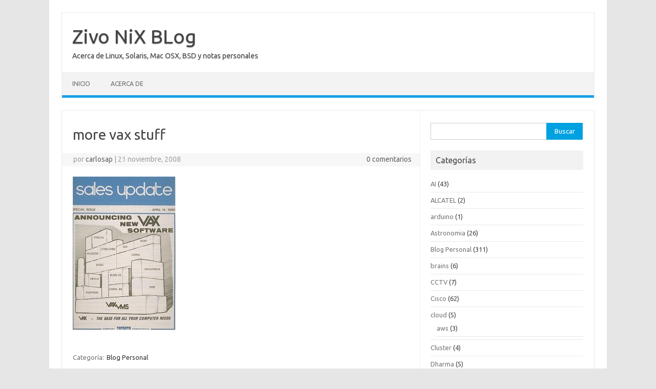

--- FILE ---
content_type: text/html; charset=UTF-8
request_url: https://blog.yucas.net/2008/11/21/more-vax-stuff/
body_size: 13531
content:
<!DOCTYPE html>
<!--[if IE 7]>
<html class="ie ie7" lang="es">
<![endif]-->
<!--[if IE 8]>
<html class="ie ie8" lang="es">
<![endif]-->
<!--[if !(IE 7) | !(IE 8)  ]><!-->
<html lang="es">
<!--<![endif]-->
<head>
<meta charset="UTF-8">
<meta name="viewport" content="width=device-width, initial-scale=1">
<link rel="profile" href="https://gmpg.org/xfn/11">
<link rel="pingback" href="https://blog.yucas.net/xmlrpc.php" />
<!--[if lt IE 9]>
<script src="https://blog.yucas.net/wp-content/themes/iconic-one/js/html5.js" type="text/javascript"></script>
<![endif]-->
<title>more vax stuff &#8211; Zivo NiX BLog</title>
<meta name='robots' content='max-image-preview:large' />
<link rel='dns-prefetch' href='//secure.gravatar.com' />
<link rel='dns-prefetch' href='//stats.wp.com' />
<link rel='dns-prefetch' href='//fonts.googleapis.com' />
<link rel='dns-prefetch' href='//v0.wordpress.com' />
<link rel="alternate" type="application/rss+xml" title="Zivo NiX BLog &raquo; Feed" href="https://blog.yucas.net/feed/" />
<link rel="alternate" title="oEmbed (JSON)" type="application/json+oembed" href="https://blog.yucas.net/wp-json/oembed/1.0/embed?url=https%3A%2F%2Fblog.yucas.net%2F2008%2F11%2F21%2Fmore-vax-stuff%2F" />
<link rel="alternate" title="oEmbed (XML)" type="text/xml+oembed" href="https://blog.yucas.net/wp-json/oembed/1.0/embed?url=https%3A%2F%2Fblog.yucas.net%2F2008%2F11%2F21%2Fmore-vax-stuff%2F&#038;format=xml" />
<style id='wp-img-auto-sizes-contain-inline-css' type='text/css'>
img:is([sizes=auto i],[sizes^="auto," i]){contain-intrinsic-size:3000px 1500px}
/*# sourceURL=wp-img-auto-sizes-contain-inline-css */
</style>
<style id='wp-block-library-inline-css' type='text/css'>
:root{--wp-block-synced-color:#7a00df;--wp-block-synced-color--rgb:122,0,223;--wp-bound-block-color:var(--wp-block-synced-color);--wp-editor-canvas-background:#ddd;--wp-admin-theme-color:#007cba;--wp-admin-theme-color--rgb:0,124,186;--wp-admin-theme-color-darker-10:#006ba1;--wp-admin-theme-color-darker-10--rgb:0,107,160.5;--wp-admin-theme-color-darker-20:#005a87;--wp-admin-theme-color-darker-20--rgb:0,90,135;--wp-admin-border-width-focus:2px}@media (min-resolution:192dpi){:root{--wp-admin-border-width-focus:1.5px}}.wp-element-button{cursor:pointer}:root .has-very-light-gray-background-color{background-color:#eee}:root .has-very-dark-gray-background-color{background-color:#313131}:root .has-very-light-gray-color{color:#eee}:root .has-very-dark-gray-color{color:#313131}:root .has-vivid-green-cyan-to-vivid-cyan-blue-gradient-background{background:linear-gradient(135deg,#00d084,#0693e3)}:root .has-purple-crush-gradient-background{background:linear-gradient(135deg,#34e2e4,#4721fb 50%,#ab1dfe)}:root .has-hazy-dawn-gradient-background{background:linear-gradient(135deg,#faaca8,#dad0ec)}:root .has-subdued-olive-gradient-background{background:linear-gradient(135deg,#fafae1,#67a671)}:root .has-atomic-cream-gradient-background{background:linear-gradient(135deg,#fdd79a,#004a59)}:root .has-nightshade-gradient-background{background:linear-gradient(135deg,#330968,#31cdcf)}:root .has-midnight-gradient-background{background:linear-gradient(135deg,#020381,#2874fc)}:root{--wp--preset--font-size--normal:16px;--wp--preset--font-size--huge:42px}.has-regular-font-size{font-size:1em}.has-larger-font-size{font-size:2.625em}.has-normal-font-size{font-size:var(--wp--preset--font-size--normal)}.has-huge-font-size{font-size:var(--wp--preset--font-size--huge)}.has-text-align-center{text-align:center}.has-text-align-left{text-align:left}.has-text-align-right{text-align:right}.has-fit-text{white-space:nowrap!important}#end-resizable-editor-section{display:none}.aligncenter{clear:both}.items-justified-left{justify-content:flex-start}.items-justified-center{justify-content:center}.items-justified-right{justify-content:flex-end}.items-justified-space-between{justify-content:space-between}.screen-reader-text{border:0;clip-path:inset(50%);height:1px;margin:-1px;overflow:hidden;padding:0;position:absolute;width:1px;word-wrap:normal!important}.screen-reader-text:focus{background-color:#ddd;clip-path:none;color:#444;display:block;font-size:1em;height:auto;left:5px;line-height:normal;padding:15px 23px 14px;text-decoration:none;top:5px;width:auto;z-index:100000}html :where(.has-border-color){border-style:solid}html :where([style*=border-top-color]){border-top-style:solid}html :where([style*=border-right-color]){border-right-style:solid}html :where([style*=border-bottom-color]){border-bottom-style:solid}html :where([style*=border-left-color]){border-left-style:solid}html :where([style*=border-width]){border-style:solid}html :where([style*=border-top-width]){border-top-style:solid}html :where([style*=border-right-width]){border-right-style:solid}html :where([style*=border-bottom-width]){border-bottom-style:solid}html :where([style*=border-left-width]){border-left-style:solid}html :where(img[class*=wp-image-]){height:auto;max-width:100%}:where(figure){margin:0 0 1em}html :where(.is-position-sticky){--wp-admin--admin-bar--position-offset:var(--wp-admin--admin-bar--height,0px)}@media screen and (max-width:600px){html :where(.is-position-sticky){--wp-admin--admin-bar--position-offset:0px}}

/*# sourceURL=wp-block-library-inline-css */
</style><style id='wp-block-archives-inline-css' type='text/css'>
.wp-block-archives{box-sizing:border-box}.wp-block-archives-dropdown label{display:block}
/*# sourceURL=https://blog.yucas.net/wp-includes/blocks/archives/style.min.css */
</style>
<style id='wp-block-categories-inline-css' type='text/css'>
.wp-block-categories{box-sizing:border-box}.wp-block-categories.alignleft{margin-right:2em}.wp-block-categories.alignright{margin-left:2em}.wp-block-categories.wp-block-categories-dropdown.aligncenter{text-align:center}.wp-block-categories .wp-block-categories__label{display:block;width:100%}
/*# sourceURL=https://blog.yucas.net/wp-includes/blocks/categories/style.min.css */
</style>
<style id='wp-block-latest-posts-inline-css' type='text/css'>
.wp-block-latest-posts{box-sizing:border-box}.wp-block-latest-posts.alignleft{margin-right:2em}.wp-block-latest-posts.alignright{margin-left:2em}.wp-block-latest-posts.wp-block-latest-posts__list{list-style:none}.wp-block-latest-posts.wp-block-latest-posts__list li{clear:both;overflow-wrap:break-word}.wp-block-latest-posts.is-grid{display:flex;flex-wrap:wrap}.wp-block-latest-posts.is-grid li{margin:0 1.25em 1.25em 0;width:100%}@media (min-width:600px){.wp-block-latest-posts.columns-2 li{width:calc(50% - .625em)}.wp-block-latest-posts.columns-2 li:nth-child(2n){margin-right:0}.wp-block-latest-posts.columns-3 li{width:calc(33.33333% - .83333em)}.wp-block-latest-posts.columns-3 li:nth-child(3n){margin-right:0}.wp-block-latest-posts.columns-4 li{width:calc(25% - .9375em)}.wp-block-latest-posts.columns-4 li:nth-child(4n){margin-right:0}.wp-block-latest-posts.columns-5 li{width:calc(20% - 1em)}.wp-block-latest-posts.columns-5 li:nth-child(5n){margin-right:0}.wp-block-latest-posts.columns-6 li{width:calc(16.66667% - 1.04167em)}.wp-block-latest-posts.columns-6 li:nth-child(6n){margin-right:0}}:root :where(.wp-block-latest-posts.is-grid){padding:0}:root :where(.wp-block-latest-posts.wp-block-latest-posts__list){padding-left:0}.wp-block-latest-posts__post-author,.wp-block-latest-posts__post-date{display:block;font-size:.8125em}.wp-block-latest-posts__post-excerpt,.wp-block-latest-posts__post-full-content{margin-bottom:1em;margin-top:.5em}.wp-block-latest-posts__featured-image a{display:inline-block}.wp-block-latest-posts__featured-image img{height:auto;max-width:100%;width:auto}.wp-block-latest-posts__featured-image.alignleft{float:left;margin-right:1em}.wp-block-latest-posts__featured-image.alignright{float:right;margin-left:1em}.wp-block-latest-posts__featured-image.aligncenter{margin-bottom:1em;text-align:center}
/*# sourceURL=https://blog.yucas.net/wp-includes/blocks/latest-posts/style.min.css */
</style>
<style id='wp-block-search-inline-css' type='text/css'>
.wp-block-search__button{margin-left:10px;word-break:normal}.wp-block-search__button.has-icon{line-height:0}.wp-block-search__button svg{height:1.25em;min-height:24px;min-width:24px;width:1.25em;fill:currentColor;vertical-align:text-bottom}:where(.wp-block-search__button){border:1px solid #ccc;padding:6px 10px}.wp-block-search__inside-wrapper{display:flex;flex:auto;flex-wrap:nowrap;max-width:100%}.wp-block-search__label{width:100%}.wp-block-search.wp-block-search__button-only .wp-block-search__button{box-sizing:border-box;display:flex;flex-shrink:0;justify-content:center;margin-left:0;max-width:100%}.wp-block-search.wp-block-search__button-only .wp-block-search__inside-wrapper{min-width:0!important;transition-property:width}.wp-block-search.wp-block-search__button-only .wp-block-search__input{flex-basis:100%;transition-duration:.3s}.wp-block-search.wp-block-search__button-only.wp-block-search__searchfield-hidden,.wp-block-search.wp-block-search__button-only.wp-block-search__searchfield-hidden .wp-block-search__inside-wrapper{overflow:hidden}.wp-block-search.wp-block-search__button-only.wp-block-search__searchfield-hidden .wp-block-search__input{border-left-width:0!important;border-right-width:0!important;flex-basis:0;flex-grow:0;margin:0;min-width:0!important;padding-left:0!important;padding-right:0!important;width:0!important}:where(.wp-block-search__input){appearance:none;border:1px solid #949494;flex-grow:1;font-family:inherit;font-size:inherit;font-style:inherit;font-weight:inherit;letter-spacing:inherit;line-height:inherit;margin-left:0;margin-right:0;min-width:3rem;padding:8px;text-decoration:unset!important;text-transform:inherit}:where(.wp-block-search__button-inside .wp-block-search__inside-wrapper){background-color:#fff;border:1px solid #949494;box-sizing:border-box;padding:4px}:where(.wp-block-search__button-inside .wp-block-search__inside-wrapper) .wp-block-search__input{border:none;border-radius:0;padding:0 4px}:where(.wp-block-search__button-inside .wp-block-search__inside-wrapper) .wp-block-search__input:focus{outline:none}:where(.wp-block-search__button-inside .wp-block-search__inside-wrapper) :where(.wp-block-search__button){padding:4px 8px}.wp-block-search.aligncenter .wp-block-search__inside-wrapper{margin:auto}.wp-block[data-align=right] .wp-block-search.wp-block-search__button-only .wp-block-search__inside-wrapper{float:right}
/*# sourceURL=https://blog.yucas.net/wp-includes/blocks/search/style.min.css */
</style>
<style id='wp-block-tag-cloud-inline-css' type='text/css'>
.wp-block-tag-cloud{box-sizing:border-box}.wp-block-tag-cloud.aligncenter{justify-content:center;text-align:center}.wp-block-tag-cloud a{display:inline-block;margin-right:5px}.wp-block-tag-cloud span{display:inline-block;margin-left:5px;text-decoration:none}:root :where(.wp-block-tag-cloud.is-style-outline){display:flex;flex-wrap:wrap;gap:1ch}:root :where(.wp-block-tag-cloud.is-style-outline a){border:1px solid;font-size:unset!important;margin-right:0;padding:1ch 2ch;text-decoration:none!important}
/*# sourceURL=https://blog.yucas.net/wp-includes/blocks/tag-cloud/style.min.css */
</style>
<style id='global-styles-inline-css' type='text/css'>
:root{--wp--preset--aspect-ratio--square: 1;--wp--preset--aspect-ratio--4-3: 4/3;--wp--preset--aspect-ratio--3-4: 3/4;--wp--preset--aspect-ratio--3-2: 3/2;--wp--preset--aspect-ratio--2-3: 2/3;--wp--preset--aspect-ratio--16-9: 16/9;--wp--preset--aspect-ratio--9-16: 9/16;--wp--preset--color--black: #000000;--wp--preset--color--cyan-bluish-gray: #abb8c3;--wp--preset--color--white: #ffffff;--wp--preset--color--pale-pink: #f78da7;--wp--preset--color--vivid-red: #cf2e2e;--wp--preset--color--luminous-vivid-orange: #ff6900;--wp--preset--color--luminous-vivid-amber: #fcb900;--wp--preset--color--light-green-cyan: #7bdcb5;--wp--preset--color--vivid-green-cyan: #00d084;--wp--preset--color--pale-cyan-blue: #8ed1fc;--wp--preset--color--vivid-cyan-blue: #0693e3;--wp--preset--color--vivid-purple: #9b51e0;--wp--preset--gradient--vivid-cyan-blue-to-vivid-purple: linear-gradient(135deg,rgb(6,147,227) 0%,rgb(155,81,224) 100%);--wp--preset--gradient--light-green-cyan-to-vivid-green-cyan: linear-gradient(135deg,rgb(122,220,180) 0%,rgb(0,208,130) 100%);--wp--preset--gradient--luminous-vivid-amber-to-luminous-vivid-orange: linear-gradient(135deg,rgb(252,185,0) 0%,rgb(255,105,0) 100%);--wp--preset--gradient--luminous-vivid-orange-to-vivid-red: linear-gradient(135deg,rgb(255,105,0) 0%,rgb(207,46,46) 100%);--wp--preset--gradient--very-light-gray-to-cyan-bluish-gray: linear-gradient(135deg,rgb(238,238,238) 0%,rgb(169,184,195) 100%);--wp--preset--gradient--cool-to-warm-spectrum: linear-gradient(135deg,rgb(74,234,220) 0%,rgb(151,120,209) 20%,rgb(207,42,186) 40%,rgb(238,44,130) 60%,rgb(251,105,98) 80%,rgb(254,248,76) 100%);--wp--preset--gradient--blush-light-purple: linear-gradient(135deg,rgb(255,206,236) 0%,rgb(152,150,240) 100%);--wp--preset--gradient--blush-bordeaux: linear-gradient(135deg,rgb(254,205,165) 0%,rgb(254,45,45) 50%,rgb(107,0,62) 100%);--wp--preset--gradient--luminous-dusk: linear-gradient(135deg,rgb(255,203,112) 0%,rgb(199,81,192) 50%,rgb(65,88,208) 100%);--wp--preset--gradient--pale-ocean: linear-gradient(135deg,rgb(255,245,203) 0%,rgb(182,227,212) 50%,rgb(51,167,181) 100%);--wp--preset--gradient--electric-grass: linear-gradient(135deg,rgb(202,248,128) 0%,rgb(113,206,126) 100%);--wp--preset--gradient--midnight: linear-gradient(135deg,rgb(2,3,129) 0%,rgb(40,116,252) 100%);--wp--preset--font-size--small: 13px;--wp--preset--font-size--medium: 20px;--wp--preset--font-size--large: 36px;--wp--preset--font-size--x-large: 42px;--wp--preset--spacing--20: 0.44rem;--wp--preset--spacing--30: 0.67rem;--wp--preset--spacing--40: 1rem;--wp--preset--spacing--50: 1.5rem;--wp--preset--spacing--60: 2.25rem;--wp--preset--spacing--70: 3.38rem;--wp--preset--spacing--80: 5.06rem;--wp--preset--shadow--natural: 6px 6px 9px rgba(0, 0, 0, 0.2);--wp--preset--shadow--deep: 12px 12px 50px rgba(0, 0, 0, 0.4);--wp--preset--shadow--sharp: 6px 6px 0px rgba(0, 0, 0, 0.2);--wp--preset--shadow--outlined: 6px 6px 0px -3px rgb(255, 255, 255), 6px 6px rgb(0, 0, 0);--wp--preset--shadow--crisp: 6px 6px 0px rgb(0, 0, 0);}:where(.is-layout-flex){gap: 0.5em;}:where(.is-layout-grid){gap: 0.5em;}body .is-layout-flex{display: flex;}.is-layout-flex{flex-wrap: wrap;align-items: center;}.is-layout-flex > :is(*, div){margin: 0;}body .is-layout-grid{display: grid;}.is-layout-grid > :is(*, div){margin: 0;}:where(.wp-block-columns.is-layout-flex){gap: 2em;}:where(.wp-block-columns.is-layout-grid){gap: 2em;}:where(.wp-block-post-template.is-layout-flex){gap: 1.25em;}:where(.wp-block-post-template.is-layout-grid){gap: 1.25em;}.has-black-color{color: var(--wp--preset--color--black) !important;}.has-cyan-bluish-gray-color{color: var(--wp--preset--color--cyan-bluish-gray) !important;}.has-white-color{color: var(--wp--preset--color--white) !important;}.has-pale-pink-color{color: var(--wp--preset--color--pale-pink) !important;}.has-vivid-red-color{color: var(--wp--preset--color--vivid-red) !important;}.has-luminous-vivid-orange-color{color: var(--wp--preset--color--luminous-vivid-orange) !important;}.has-luminous-vivid-amber-color{color: var(--wp--preset--color--luminous-vivid-amber) !important;}.has-light-green-cyan-color{color: var(--wp--preset--color--light-green-cyan) !important;}.has-vivid-green-cyan-color{color: var(--wp--preset--color--vivid-green-cyan) !important;}.has-pale-cyan-blue-color{color: var(--wp--preset--color--pale-cyan-blue) !important;}.has-vivid-cyan-blue-color{color: var(--wp--preset--color--vivid-cyan-blue) !important;}.has-vivid-purple-color{color: var(--wp--preset--color--vivid-purple) !important;}.has-black-background-color{background-color: var(--wp--preset--color--black) !important;}.has-cyan-bluish-gray-background-color{background-color: var(--wp--preset--color--cyan-bluish-gray) !important;}.has-white-background-color{background-color: var(--wp--preset--color--white) !important;}.has-pale-pink-background-color{background-color: var(--wp--preset--color--pale-pink) !important;}.has-vivid-red-background-color{background-color: var(--wp--preset--color--vivid-red) !important;}.has-luminous-vivid-orange-background-color{background-color: var(--wp--preset--color--luminous-vivid-orange) !important;}.has-luminous-vivid-amber-background-color{background-color: var(--wp--preset--color--luminous-vivid-amber) !important;}.has-light-green-cyan-background-color{background-color: var(--wp--preset--color--light-green-cyan) !important;}.has-vivid-green-cyan-background-color{background-color: var(--wp--preset--color--vivid-green-cyan) !important;}.has-pale-cyan-blue-background-color{background-color: var(--wp--preset--color--pale-cyan-blue) !important;}.has-vivid-cyan-blue-background-color{background-color: var(--wp--preset--color--vivid-cyan-blue) !important;}.has-vivid-purple-background-color{background-color: var(--wp--preset--color--vivid-purple) !important;}.has-black-border-color{border-color: var(--wp--preset--color--black) !important;}.has-cyan-bluish-gray-border-color{border-color: var(--wp--preset--color--cyan-bluish-gray) !important;}.has-white-border-color{border-color: var(--wp--preset--color--white) !important;}.has-pale-pink-border-color{border-color: var(--wp--preset--color--pale-pink) !important;}.has-vivid-red-border-color{border-color: var(--wp--preset--color--vivid-red) !important;}.has-luminous-vivid-orange-border-color{border-color: var(--wp--preset--color--luminous-vivid-orange) !important;}.has-luminous-vivid-amber-border-color{border-color: var(--wp--preset--color--luminous-vivid-amber) !important;}.has-light-green-cyan-border-color{border-color: var(--wp--preset--color--light-green-cyan) !important;}.has-vivid-green-cyan-border-color{border-color: var(--wp--preset--color--vivid-green-cyan) !important;}.has-pale-cyan-blue-border-color{border-color: var(--wp--preset--color--pale-cyan-blue) !important;}.has-vivid-cyan-blue-border-color{border-color: var(--wp--preset--color--vivid-cyan-blue) !important;}.has-vivid-purple-border-color{border-color: var(--wp--preset--color--vivid-purple) !important;}.has-vivid-cyan-blue-to-vivid-purple-gradient-background{background: var(--wp--preset--gradient--vivid-cyan-blue-to-vivid-purple) !important;}.has-light-green-cyan-to-vivid-green-cyan-gradient-background{background: var(--wp--preset--gradient--light-green-cyan-to-vivid-green-cyan) !important;}.has-luminous-vivid-amber-to-luminous-vivid-orange-gradient-background{background: var(--wp--preset--gradient--luminous-vivid-amber-to-luminous-vivid-orange) !important;}.has-luminous-vivid-orange-to-vivid-red-gradient-background{background: var(--wp--preset--gradient--luminous-vivid-orange-to-vivid-red) !important;}.has-very-light-gray-to-cyan-bluish-gray-gradient-background{background: var(--wp--preset--gradient--very-light-gray-to-cyan-bluish-gray) !important;}.has-cool-to-warm-spectrum-gradient-background{background: var(--wp--preset--gradient--cool-to-warm-spectrum) !important;}.has-blush-light-purple-gradient-background{background: var(--wp--preset--gradient--blush-light-purple) !important;}.has-blush-bordeaux-gradient-background{background: var(--wp--preset--gradient--blush-bordeaux) !important;}.has-luminous-dusk-gradient-background{background: var(--wp--preset--gradient--luminous-dusk) !important;}.has-pale-ocean-gradient-background{background: var(--wp--preset--gradient--pale-ocean) !important;}.has-electric-grass-gradient-background{background: var(--wp--preset--gradient--electric-grass) !important;}.has-midnight-gradient-background{background: var(--wp--preset--gradient--midnight) !important;}.has-small-font-size{font-size: var(--wp--preset--font-size--small) !important;}.has-medium-font-size{font-size: var(--wp--preset--font-size--medium) !important;}.has-large-font-size{font-size: var(--wp--preset--font-size--large) !important;}.has-x-large-font-size{font-size: var(--wp--preset--font-size--x-large) !important;}
/*# sourceURL=global-styles-inline-css */
</style>

<style id='classic-theme-styles-inline-css' type='text/css'>
/*! This file is auto-generated */
.wp-block-button__link{color:#fff;background-color:#32373c;border-radius:9999px;box-shadow:none;text-decoration:none;padding:calc(.667em + 2px) calc(1.333em + 2px);font-size:1.125em}.wp-block-file__button{background:#32373c;color:#fff;text-decoration:none}
/*# sourceURL=/wp-includes/css/classic-themes.min.css */
</style>
<link rel='stylesheet' id='themonic-fonts-css' href='https://fonts.googleapis.com/css?family=Ubuntu%3A400%2C700&#038;subset=latin%2Clatin-ext' type='text/css' media='all' />
<link rel='stylesheet' id='themonic-style-css' href='https://blog.yucas.net/wp-content/themes/iconic-one/style.css' type='text/css' media='all' />
<link rel='stylesheet' id='custom-style-css' href='https://blog.yucas.net/wp-content/themes/iconic-one/custom.css' type='text/css' media='all' />
<link rel="https://api.w.org/" href="https://blog.yucas.net/wp-json/" /><link rel="alternate" title="JSON" type="application/json" href="https://blog.yucas.net/wp-json/wp/v2/posts/494" /><link rel="EditURI" type="application/rsd+xml" title="RSD" href="https://blog.yucas.net/xmlrpc.php?rsd" />
<link rel="canonical" href="https://blog.yucas.net/2008/11/21/more-vax-stuff/" />
<link rel='shortlink' href='https://wp.me/p3Pn5K-7Y' />
	<style>img#wpstats{display:none}</style>
		
<!-- Jetpack Open Graph Tags -->
<meta property="og:type" content="article" />
<meta property="og:title" content="more vax stuff" />
<meta property="og:url" content="https://blog.yucas.net/2008/11/21/more-vax-stuff/" />
<meta property="og:description" content="Visita la entrada para saber más." />
<meta property="article:published_time" content="2008-11-21T19:16:05+00:00" />
<meta property="article:modified_time" content="2008-11-21T19:16:05+00:00" />
<meta property="og:site_name" content="Zivo NiX BLog" />
<meta property="og:image" content="http://blog.yucas.net/wp-content/uploads/2008/06/vms-v2-201x300.jpg" />
<meta property="og:image:secure_url" content="https://i0.wp.com/blog.yucas.net/wp-content/uploads/2008/06/vms-v2-201x300.jpg" />
<meta property="og:image:width" content="201" />
<meta property="og:image:height" content="300" />
<meta property="og:image:alt" content="" />
<meta property="og:locale" content="es_ES" />
<meta name="twitter:text:title" content="more vax stuff" />
<meta name="twitter:image" content="http://blog.yucas.net/wp-content/uploads/2008/06/vms-v2-201x300.jpg?w=144" />
<meta name="twitter:card" content="summary" />
<meta name="twitter:description" content="Visita la entrada para saber más." />

<!-- End Jetpack Open Graph Tags -->
<link rel='stylesheet' id='jetpack-top-posts-widget-css' href='https://blog.yucas.net/wp-content/plugins/jetpack/modules/widgets/top-posts/style.css' type='text/css' media='all' />
</head>
<body class="wp-singular post-template-default single single-post postid-494 single-format-standard wp-theme-iconic-one custom-font-enabled single-author">
<div id="page" class="site">
	<a class="skip-link screen-reader-text" href="#main" title="Saltar al contenido">Saltar al contenido</a>
	<header id="masthead" class="site-header" role="banner">
					<div class="io-title-description">
			<a href="https://blog.yucas.net/" title="Zivo NiX BLog" rel="home">Zivo NiX BLog</a>
				<br .../> 
								 <div class="site-description">Acerca de Linux, Solaris, Mac OSX, BSD y notas personales</div>
						</div>
			
		
		<nav id="site-navigation" class="themonic-nav" role="navigation">
		<button class="menu-toggle" aria-controls="menu-top" aria-expanded="false">Menú<label class="iomenu">
  <div class="iolines"></div>
  <div class="iolines"></div>
  <div class="iolines"></div>
</label></button>
			<ul id="menu-top" class="nav-menu"><li ><a href="https://blog.yucas.net/">Inicio</a></li><li class="page_item page-item-2"><a href="https://blog.yucas.net/about/">Acerca de</a></li>
</ul>
		</nav><!-- #site-navigation -->
		<div class="clear"></div>
	</header><!-- #masthead -->
<div id="main" class="wrapper">	<div id="primary" class="site-content">
		<div id="content" role="main">

			
				
	<article id="post-494" class="post-494 post type-post status-publish format-standard hentry category-foros">
				<header class="entry-header">
						<h1 class="entry-title">more vax stuff</h1>
									
		<div class="below-title-meta">
		<div class="adt">
		por        <span class="vcard author">
			<span class="fn"><a href="https://blog.yucas.net/author/admin/" title="Entradas de carlosap" rel="author">carlosap</a></span>
        </span>
        <span class="meta-sep">|</span> 
				
				<span class="date updated">21 noviembre, 2008</span>
				 
        </div>
		<div class="adt-comment">
		<a class="link-comments" href="https://blog.yucas.net/2008/11/21/more-vax-stuff/#respond">0 comentarios</a> 
        </div>       
		</div><!-- below title meta end -->
			
						
		</header><!-- .entry-header -->

							<div class="entry-content">
												<p><a href="https://blog.yucas.net/wp-content/uploads/2008/06/vms-v2.jpg"><img fetchpriority="high" decoding="async" class="alignnone size-medium wp-image-493" title="vms-v2" src="https://blog.yucas.net/wp-content/uploads/2008/06/vms-v2-201x300.jpg" alt="" width="201" height="300" srcset="https://blog.yucas.net/wp-content/uploads/2008/06/vms-v2-201x300.jpg 201w, https://blog.yucas.net/wp-content/uploads/2008/06/vms-v2.jpg 300w" sizes="(max-width: 201px) 100vw, 201px" /></a></p>
											</div><!-- .entry-content -->
		
	<footer class="entry-meta">
					<span>Categoría: <a href="https://blog.yucas.net/category/foros/" rel="category tag">Blog Personal</a></span>
								<span></span>
			
           						</footer><!-- .entry-meta -->
	</article><!-- #post -->
				<nav class="nav-single">
					<div class="assistive-text">Navegación de entradas</div>
					<span class="nav-previous"><a href="https://blog.yucas.net/2008/11/21/boot-t6300-usb-cdrom/" rel="prev"><span class="meta-nav">&larr;</span> boot T6300 usb cdrom</a></span>
					<span class="nav-next"><a href="https://blog.yucas.net/2008/11/21/solaris-top-prstat/" rel="next">Solaris TOP PRSTAT <span class="meta-nav">&rarr;</span></a></span>
				</nav><!-- .nav-single -->

				
			
		</div><!-- #content -->
	</div><!-- #primary -->


			<div id="secondary" class="widget-area" role="complementary">
			<aside id="search-4" class="widget widget_search"><form role="search" method="get" id="searchform" class="searchform" action="https://blog.yucas.net/">
				<div>
					<label class="screen-reader-text" for="s">Buscar:</label>
					<input type="text" value="" name="s" id="s" />
					<input type="submit" id="searchsubmit" value="Buscar" />
				</div>
			</form></aside><aside id="categories-4" class="widget widget_categories"><p class="widget-title">Categorías</p>
			<ul>
					<li class="cat-item cat-item-303"><a href="https://blog.yucas.net/category/ai/">AI</a> (43)
</li>
	<li class="cat-item cat-item-109"><a href="https://blog.yucas.net/category/alcatel/">ALCATEL</a> (2)
</li>
	<li class="cat-item cat-item-299"><a href="https://blog.yucas.net/category/arduino/">arduino</a> (1)
</li>
	<li class="cat-item cat-item-217"><a href="https://blog.yucas.net/category/astronomia/">Astronomia</a> (26)
</li>
	<li class="cat-item cat-item-1"><a href="https://blog.yucas.net/category/foros/">Blog Personal</a> (311)
</li>
	<li class="cat-item cat-item-304"><a href="https://blog.yucas.net/category/brains/">brains</a> (6)
</li>
	<li class="cat-item cat-item-201"><a href="https://blog.yucas.net/category/cctv/">CCTV</a> (7)
</li>
	<li class="cat-item cat-item-58"><a href="https://blog.yucas.net/category/netacad/">Cisco</a> (62)
</li>
	<li class="cat-item cat-item-272"><a href="https://blog.yucas.net/category/cloud/">cloud</a> (5)
<ul class='children'>
	<li class="cat-item cat-item-273"><a href="https://blog.yucas.net/category/cloud/aws/">aws</a> (3)
</li>
</ul>
</li>
	<li class="cat-item cat-item-31"><a href="https://blog.yucas.net/category/cluster/">Cluster</a> (4)
</li>
	<li class="cat-item cat-item-144"><a href="https://blog.yucas.net/category/dharma/">Dharma</a> (5)
<ul class='children'>
	<li class="cat-item cat-item-145"><a href="https://blog.yucas.net/category/dharma/ser-del-nivel-inicial/">SER DEL NIVEL INICIAL</a> (3)
</li>
</ul>
</li>
	<li class="cat-item cat-item-200"><a href="https://blog.yucas.net/category/digital-design/">Digital Design</a> (3)
</li>
	<li class="cat-item cat-item-221"><a href="https://blog.yucas.net/category/drone/">Drone</a> (3)
</li>
	<li class="cat-item cat-item-34"><a href="https://blog.yucas.net/category/elearn/">elearn</a> (21)
</li>
	<li class="cat-item cat-item-215"><a href="https://blog.yucas.net/category/fiware/">fiware</a> (2)
</li>
	<li class="cat-item cat-item-216"><a href="https://blog.yucas.net/category/informix/">informix</a> (5)
</li>
	<li class="cat-item cat-item-147"><a href="https://blog.yucas.net/category/linux-4/">linux</a> (75)
</li>
	<li class="cat-item cat-item-163"><a href="https://blog.yucas.net/category/mongodb/">mongodb</a> (13)
</li>
	<li class="cat-item cat-item-218"><a href="https://blog.yucas.net/category/moodle/">moodle</a> (3)
</li>
	<li class="cat-item cat-item-211"><a href="https://blog.yucas.net/category/musica/">musica</a> (39)
</li>
	<li class="cat-item cat-item-12"><a href="https://blog.yucas.net/category/linux/">Nix</a> (850)
<ul class='children'>
	<li class="cat-item cat-item-232"><a href="https://blog.yucas.net/category/linux/amazon-linux/">amazon linux</a> (2)
</li>
	<li class="cat-item cat-item-233"><a href="https://blog.yucas.net/category/linux/ansible/">ansible</a> (1)
</li>
	<li class="cat-item cat-item-209"><a href="https://blog.yucas.net/category/linux/arch/">arch</a> (8)
</li>
	<li class="cat-item cat-item-10"><a href="https://blog.yucas.net/category/linux/centos/">CentOS</a> (193)
</li>
	<li class="cat-item cat-item-249"><a href="https://blog.yucas.net/category/linux/cpanel/">cpanel</a> (10)
</li>
	<li class="cat-item cat-item-11"><a href="https://blog.yucas.net/category/linux/cygwin/">Cygwin</a> (4)
</li>
	<li class="cat-item cat-item-24"><a href="https://blog.yucas.net/category/linux/debian-ubuntu/">debian / ubuntu</a> (29)
</li>
	<li class="cat-item cat-item-9"><a href="https://blog.yucas.net/category/linux/fedora/">Fedora</a> (24)
</li>
	<li class="cat-item cat-item-13"><a href="https://blog.yucas.net/category/linux/freebsd/">Freebsd</a> (11)
</li>
	<li class="cat-item cat-item-295"><a href="https://blog.yucas.net/category/linux/kali/">Kali</a> (1)
</li>
	<li class="cat-item cat-item-22"><a href="https://blog.yucas.net/category/linux/linux-2/">Linux</a> (197)
	<ul class='children'>
	<li class="cat-item cat-item-23"><a href="https://blog.yucas.net/category/linux/linux-2/security/">Security</a> (69)
</li>
	</ul>
</li>
	<li class="cat-item cat-item-16"><a href="https://blog.yucas.net/category/linux/macos-x/">MacOSX</a> (58)
</li>
	<li class="cat-item cat-item-25"><a href="https://blog.yucas.net/category/linux/rhel-43/">RHEL 4.3</a> (7)
</li>
	<li class="cat-item cat-item-28"><a href="https://blog.yucas.net/category/linux/solaris/">solaris</a> (256)
</li>
	<li class="cat-item cat-item-63"><a href="https://blog.yucas.net/category/linux/vmware/">vmware</a> (19)
</li>
	<li class="cat-item cat-item-17"><a href="https://blog.yucas.net/category/linux/webmin/">webmin</a> (1)
</li>
</ul>
</li>
	<li class="cat-item cat-item-62"><a href="https://blog.yucas.net/category/openvms/">OpenVMS</a> (7)
</li>
	<li class="cat-item cat-item-183"><a href="https://blog.yucas.net/category/oracle/">ORACLE</a> (20)
</li>
	<li class="cat-item cat-item-26"><a href="https://blog.yucas.net/category/programacion/">Programación</a> (49)
<ul class='children'>
	<li class="cat-item cat-item-27"><a href="https://blog.yucas.net/category/programacion/c/">C++</a> (2)
</li>
	<li class="cat-item cat-item-29"><a href="https://blog.yucas.net/category/programacion/javascript/">javaScript</a> (12)
</li>
	<li class="cat-item cat-item-15"><a href="https://blog.yucas.net/category/programacion/php-mysql/">PHP mySQL</a> (27)
</li>
</ul>
</li>
	<li class="cat-item cat-item-112"><a href="https://blog.yucas.net/category/progress/">PROGRESS</a> (60)
</li>
	<li class="cat-item cat-item-148"><a href="https://blog.yucas.net/category/raspberry-2/">Raspberry</a> (63)
</li>
	<li class="cat-item cat-item-184"><a href="https://blog.yucas.net/category/salud/">Salud</a> (2)
</li>
	<li class="cat-item cat-item-135"><a href="https://blog.yucas.net/category/sdr/">SDR</a> (32)
</li>
	<li class="cat-item cat-item-210"><a href="https://blog.yucas.net/category/simh/">simh</a> (3)
</li>
	<li class="cat-item cat-item-178"><a href="https://blog.yucas.net/category/sports/">sports</a> (2)
</li>
	<li class="cat-item cat-item-108"><a href="https://blog.yucas.net/category/travel/">travel</a> (1)
</li>
	<li class="cat-item cat-item-30"><a href="https://blog.yucas.net/category/windows/">Windows</a> (114)
<ul class='children'>
	<li class="cat-item cat-item-100"><a href="https://blog.yucas.net/category/windows/exchange/">Exchange</a> (3)
</li>
	<li class="cat-item cat-item-32"><a href="https://blog.yucas.net/category/windows/sql-server/">SQL Server</a> (33)
</li>
</ul>
</li>
	<li class="cat-item cat-item-14"><a href="https://blog.yucas.net/category/www/">www</a> (11)
<ul class='children'>
	<li class="cat-item cat-item-20"><a href="https://blog.yucas.net/category/www/apache/">apache</a> (5)
</li>
</ul>
</li>
	<li class="cat-item cat-item-107"><a href="https://blog.yucas.net/category/dietazona/">Zonas</a> (21)
</li>
			</ul>

			</aside><aside id="archives-3" class="widget widget_archive"><p class="widget-title">Archivos</p>		<label class="screen-reader-text" for="archives-dropdown-3">Archivos</label>
		<select id="archives-dropdown-3" name="archive-dropdown">
			
			<option value="">Elegir el mes</option>
				<option value='https://blog.yucas.net/2026/01/'> enero 2026 </option>
	<option value='https://blog.yucas.net/2025/12/'> diciembre 2025 </option>
	<option value='https://blog.yucas.net/2025/10/'> octubre 2025 </option>
	<option value='https://blog.yucas.net/2025/08/'> agosto 2025 </option>
	<option value='https://blog.yucas.net/2025/06/'> junio 2025 </option>
	<option value='https://blog.yucas.net/2025/05/'> mayo 2025 </option>
	<option value='https://blog.yucas.net/2025/04/'> abril 2025 </option>
	<option value='https://blog.yucas.net/2025/03/'> marzo 2025 </option>
	<option value='https://blog.yucas.net/2024/10/'> octubre 2024 </option>
	<option value='https://blog.yucas.net/2024/09/'> septiembre 2024 </option>
	<option value='https://blog.yucas.net/2024/08/'> agosto 2024 </option>
	<option value='https://blog.yucas.net/2024/07/'> julio 2024 </option>
	<option value='https://blog.yucas.net/2024/05/'> mayo 2024 </option>
	<option value='https://blog.yucas.net/2024/04/'> abril 2024 </option>
	<option value='https://blog.yucas.net/2024/03/'> marzo 2024 </option>
	<option value='https://blog.yucas.net/2024/02/'> febrero 2024 </option>
	<option value='https://blog.yucas.net/2024/01/'> enero 2024 </option>
	<option value='https://blog.yucas.net/2023/12/'> diciembre 2023 </option>
	<option value='https://blog.yucas.net/2023/10/'> octubre 2023 </option>
	<option value='https://blog.yucas.net/2023/09/'> septiembre 2023 </option>
	<option value='https://blog.yucas.net/2023/08/'> agosto 2023 </option>
	<option value='https://blog.yucas.net/2023/07/'> julio 2023 </option>
	<option value='https://blog.yucas.net/2023/06/'> junio 2023 </option>
	<option value='https://blog.yucas.net/2023/05/'> mayo 2023 </option>
	<option value='https://blog.yucas.net/2023/04/'> abril 2023 </option>
	<option value='https://blog.yucas.net/2023/03/'> marzo 2023 </option>
	<option value='https://blog.yucas.net/2023/02/'> febrero 2023 </option>
	<option value='https://blog.yucas.net/2023/01/'> enero 2023 </option>
	<option value='https://blog.yucas.net/2022/12/'> diciembre 2022 </option>
	<option value='https://blog.yucas.net/2022/11/'> noviembre 2022 </option>
	<option value='https://blog.yucas.net/2022/09/'> septiembre 2022 </option>
	<option value='https://blog.yucas.net/2022/08/'> agosto 2022 </option>
	<option value='https://blog.yucas.net/2022/07/'> julio 2022 </option>
	<option value='https://blog.yucas.net/2022/06/'> junio 2022 </option>
	<option value='https://blog.yucas.net/2022/05/'> mayo 2022 </option>
	<option value='https://blog.yucas.net/2022/04/'> abril 2022 </option>
	<option value='https://blog.yucas.net/2022/03/'> marzo 2022 </option>
	<option value='https://blog.yucas.net/2022/02/'> febrero 2022 </option>
	<option value='https://blog.yucas.net/2022/01/'> enero 2022 </option>
	<option value='https://blog.yucas.net/2021/12/'> diciembre 2021 </option>
	<option value='https://blog.yucas.net/2021/11/'> noviembre 2021 </option>
	<option value='https://blog.yucas.net/2021/10/'> octubre 2021 </option>
	<option value='https://blog.yucas.net/2021/09/'> septiembre 2021 </option>
	<option value='https://blog.yucas.net/2021/08/'> agosto 2021 </option>
	<option value='https://blog.yucas.net/2021/07/'> julio 2021 </option>
	<option value='https://blog.yucas.net/2021/06/'> junio 2021 </option>
	<option value='https://blog.yucas.net/2021/05/'> mayo 2021 </option>
	<option value='https://blog.yucas.net/2021/04/'> abril 2021 </option>
	<option value='https://blog.yucas.net/2021/03/'> marzo 2021 </option>
	<option value='https://blog.yucas.net/2021/02/'> febrero 2021 </option>
	<option value='https://blog.yucas.net/2021/01/'> enero 2021 </option>
	<option value='https://blog.yucas.net/2020/12/'> diciembre 2020 </option>
	<option value='https://blog.yucas.net/2020/11/'> noviembre 2020 </option>
	<option value='https://blog.yucas.net/2020/10/'> octubre 2020 </option>
	<option value='https://blog.yucas.net/2020/09/'> septiembre 2020 </option>
	<option value='https://blog.yucas.net/2020/08/'> agosto 2020 </option>
	<option value='https://blog.yucas.net/2020/07/'> julio 2020 </option>
	<option value='https://blog.yucas.net/2020/06/'> junio 2020 </option>
	<option value='https://blog.yucas.net/2020/05/'> mayo 2020 </option>
	<option value='https://blog.yucas.net/2020/04/'> abril 2020 </option>
	<option value='https://blog.yucas.net/2020/03/'> marzo 2020 </option>
	<option value='https://blog.yucas.net/2020/01/'> enero 2020 </option>
	<option value='https://blog.yucas.net/2019/12/'> diciembre 2019 </option>
	<option value='https://blog.yucas.net/2019/11/'> noviembre 2019 </option>
	<option value='https://blog.yucas.net/2019/10/'> octubre 2019 </option>
	<option value='https://blog.yucas.net/2019/09/'> septiembre 2019 </option>
	<option value='https://blog.yucas.net/2019/08/'> agosto 2019 </option>
	<option value='https://blog.yucas.net/2019/07/'> julio 2019 </option>
	<option value='https://blog.yucas.net/2019/06/'> junio 2019 </option>
	<option value='https://blog.yucas.net/2019/05/'> mayo 2019 </option>
	<option value='https://blog.yucas.net/2019/04/'> abril 2019 </option>
	<option value='https://blog.yucas.net/2019/03/'> marzo 2019 </option>
	<option value='https://blog.yucas.net/2019/02/'> febrero 2019 </option>
	<option value='https://blog.yucas.net/2019/01/'> enero 2019 </option>
	<option value='https://blog.yucas.net/2018/12/'> diciembre 2018 </option>
	<option value='https://blog.yucas.net/2018/11/'> noviembre 2018 </option>
	<option value='https://blog.yucas.net/2018/10/'> octubre 2018 </option>
	<option value='https://blog.yucas.net/2018/09/'> septiembre 2018 </option>
	<option value='https://blog.yucas.net/2018/08/'> agosto 2018 </option>
	<option value='https://blog.yucas.net/2018/07/'> julio 2018 </option>
	<option value='https://blog.yucas.net/2018/06/'> junio 2018 </option>
	<option value='https://blog.yucas.net/2018/04/'> abril 2018 </option>
	<option value='https://blog.yucas.net/2018/03/'> marzo 2018 </option>
	<option value='https://blog.yucas.net/2018/02/'> febrero 2018 </option>
	<option value='https://blog.yucas.net/2018/01/'> enero 2018 </option>
	<option value='https://blog.yucas.net/2017/12/'> diciembre 2017 </option>
	<option value='https://blog.yucas.net/2017/11/'> noviembre 2017 </option>
	<option value='https://blog.yucas.net/2017/10/'> octubre 2017 </option>
	<option value='https://blog.yucas.net/2017/08/'> agosto 2017 </option>
	<option value='https://blog.yucas.net/2017/07/'> julio 2017 </option>
	<option value='https://blog.yucas.net/2017/06/'> junio 2017 </option>
	<option value='https://blog.yucas.net/2017/05/'> mayo 2017 </option>
	<option value='https://blog.yucas.net/2017/04/'> abril 2017 </option>
	<option value='https://blog.yucas.net/2017/03/'> marzo 2017 </option>
	<option value='https://blog.yucas.net/2017/02/'> febrero 2017 </option>
	<option value='https://blog.yucas.net/2017/01/'> enero 2017 </option>
	<option value='https://blog.yucas.net/2016/12/'> diciembre 2016 </option>
	<option value='https://blog.yucas.net/2016/10/'> octubre 2016 </option>
	<option value='https://blog.yucas.net/2016/09/'> septiembre 2016 </option>
	<option value='https://blog.yucas.net/2016/08/'> agosto 2016 </option>
	<option value='https://blog.yucas.net/2016/07/'> julio 2016 </option>
	<option value='https://blog.yucas.net/2016/04/'> abril 2016 </option>
	<option value='https://blog.yucas.net/2016/03/'> marzo 2016 </option>
	<option value='https://blog.yucas.net/2016/02/'> febrero 2016 </option>
	<option value='https://blog.yucas.net/2016/01/'> enero 2016 </option>
	<option value='https://blog.yucas.net/2015/12/'> diciembre 2015 </option>
	<option value='https://blog.yucas.net/2015/10/'> octubre 2015 </option>
	<option value='https://blog.yucas.net/2015/07/'> julio 2015 </option>
	<option value='https://blog.yucas.net/2015/06/'> junio 2015 </option>
	<option value='https://blog.yucas.net/2015/05/'> mayo 2015 </option>
	<option value='https://blog.yucas.net/2015/04/'> abril 2015 </option>
	<option value='https://blog.yucas.net/2015/03/'> marzo 2015 </option>
	<option value='https://blog.yucas.net/2015/02/'> febrero 2015 </option>
	<option value='https://blog.yucas.net/2015/01/'> enero 2015 </option>
	<option value='https://blog.yucas.net/2014/12/'> diciembre 2014 </option>
	<option value='https://blog.yucas.net/2014/10/'> octubre 2014 </option>
	<option value='https://blog.yucas.net/2014/09/'> septiembre 2014 </option>
	<option value='https://blog.yucas.net/2014/08/'> agosto 2014 </option>
	<option value='https://blog.yucas.net/2014/07/'> julio 2014 </option>
	<option value='https://blog.yucas.net/2014/05/'> mayo 2014 </option>
	<option value='https://blog.yucas.net/2014/04/'> abril 2014 </option>
	<option value='https://blog.yucas.net/2014/03/'> marzo 2014 </option>
	<option value='https://blog.yucas.net/2014/02/'> febrero 2014 </option>
	<option value='https://blog.yucas.net/2014/01/'> enero 2014 </option>
	<option value='https://blog.yucas.net/2013/12/'> diciembre 2013 </option>
	<option value='https://blog.yucas.net/2013/11/'> noviembre 2013 </option>
	<option value='https://blog.yucas.net/2013/10/'> octubre 2013 </option>
	<option value='https://blog.yucas.net/2013/09/'> septiembre 2013 </option>
	<option value='https://blog.yucas.net/2013/08/'> agosto 2013 </option>
	<option value='https://blog.yucas.net/2013/07/'> julio 2013 </option>
	<option value='https://blog.yucas.net/2013/05/'> mayo 2013 </option>
	<option value='https://blog.yucas.net/2013/04/'> abril 2013 </option>
	<option value='https://blog.yucas.net/2013/03/'> marzo 2013 </option>
	<option value='https://blog.yucas.net/2013/02/'> febrero 2013 </option>
	<option value='https://blog.yucas.net/2013/01/'> enero 2013 </option>
	<option value='https://blog.yucas.net/2012/12/'> diciembre 2012 </option>
	<option value='https://blog.yucas.net/2012/11/'> noviembre 2012 </option>
	<option value='https://blog.yucas.net/2012/10/'> octubre 2012 </option>
	<option value='https://blog.yucas.net/2012/09/'> septiembre 2012 </option>
	<option value='https://blog.yucas.net/2012/08/'> agosto 2012 </option>
	<option value='https://blog.yucas.net/2012/07/'> julio 2012 </option>
	<option value='https://blog.yucas.net/2012/06/'> junio 2012 </option>
	<option value='https://blog.yucas.net/2012/05/'> mayo 2012 </option>
	<option value='https://blog.yucas.net/2012/04/'> abril 2012 </option>
	<option value='https://blog.yucas.net/2012/03/'> marzo 2012 </option>
	<option value='https://blog.yucas.net/2012/02/'> febrero 2012 </option>
	<option value='https://blog.yucas.net/2012/01/'> enero 2012 </option>
	<option value='https://blog.yucas.net/2011/12/'> diciembre 2011 </option>
	<option value='https://blog.yucas.net/2011/11/'> noviembre 2011 </option>
	<option value='https://blog.yucas.net/2011/10/'> octubre 2011 </option>
	<option value='https://blog.yucas.net/2011/09/'> septiembre 2011 </option>
	<option value='https://blog.yucas.net/2011/08/'> agosto 2011 </option>
	<option value='https://blog.yucas.net/2011/07/'> julio 2011 </option>
	<option value='https://blog.yucas.net/2011/06/'> junio 2011 </option>
	<option value='https://blog.yucas.net/2011/05/'> mayo 2011 </option>
	<option value='https://blog.yucas.net/2011/04/'> abril 2011 </option>
	<option value='https://blog.yucas.net/2011/03/'> marzo 2011 </option>
	<option value='https://blog.yucas.net/2011/02/'> febrero 2011 </option>
	<option value='https://blog.yucas.net/2011/01/'> enero 2011 </option>
	<option value='https://blog.yucas.net/2010/12/'> diciembre 2010 </option>
	<option value='https://blog.yucas.net/2010/11/'> noviembre 2010 </option>
	<option value='https://blog.yucas.net/2010/10/'> octubre 2010 </option>
	<option value='https://blog.yucas.net/2010/08/'> agosto 2010 </option>
	<option value='https://blog.yucas.net/2010/07/'> julio 2010 </option>
	<option value='https://blog.yucas.net/2010/06/'> junio 2010 </option>
	<option value='https://blog.yucas.net/2010/05/'> mayo 2010 </option>
	<option value='https://blog.yucas.net/2010/04/'> abril 2010 </option>
	<option value='https://blog.yucas.net/2010/03/'> marzo 2010 </option>
	<option value='https://blog.yucas.net/2010/02/'> febrero 2010 </option>
	<option value='https://blog.yucas.net/2010/01/'> enero 2010 </option>
	<option value='https://blog.yucas.net/2009/12/'> diciembre 2009 </option>
	<option value='https://blog.yucas.net/2009/11/'> noviembre 2009 </option>
	<option value='https://blog.yucas.net/2009/10/'> octubre 2009 </option>
	<option value='https://blog.yucas.net/2009/09/'> septiembre 2009 </option>
	<option value='https://blog.yucas.net/2009/08/'> agosto 2009 </option>
	<option value='https://blog.yucas.net/2009/07/'> julio 2009 </option>
	<option value='https://blog.yucas.net/2009/06/'> junio 2009 </option>
	<option value='https://blog.yucas.net/2009/05/'> mayo 2009 </option>
	<option value='https://blog.yucas.net/2009/04/'> abril 2009 </option>
	<option value='https://blog.yucas.net/2009/03/'> marzo 2009 </option>
	<option value='https://blog.yucas.net/2009/02/'> febrero 2009 </option>
	<option value='https://blog.yucas.net/2009/01/'> enero 2009 </option>
	<option value='https://blog.yucas.net/2008/12/'> diciembre 2008 </option>
	<option value='https://blog.yucas.net/2008/11/'> noviembre 2008 </option>
	<option value='https://blog.yucas.net/2008/10/'> octubre 2008 </option>
	<option value='https://blog.yucas.net/2008/09/'> septiembre 2008 </option>
	<option value='https://blog.yucas.net/2008/08/'> agosto 2008 </option>
	<option value='https://blog.yucas.net/2008/07/'> julio 2008 </option>
	<option value='https://blog.yucas.net/2008/06/'> junio 2008 </option>
	<option value='https://blog.yucas.net/2008/05/'> mayo 2008 </option>
	<option value='https://blog.yucas.net/2008/04/'> abril 2008 </option>
	<option value='https://blog.yucas.net/2008/03/'> marzo 2008 </option>
	<option value='https://blog.yucas.net/2008/02/'> febrero 2008 </option>
	<option value='https://blog.yucas.net/2008/01/'> enero 2008 </option>
	<option value='https://blog.yucas.net/2007/12/'> diciembre 2007 </option>
	<option value='https://blog.yucas.net/2007/11/'> noviembre 2007 </option>
	<option value='https://blog.yucas.net/2007/10/'> octubre 2007 </option>
	<option value='https://blog.yucas.net/2007/09/'> septiembre 2007 </option>
	<option value='https://blog.yucas.net/2007/08/'> agosto 2007 </option>
	<option value='https://blog.yucas.net/2007/07/'> julio 2007 </option>
	<option value='https://blog.yucas.net/2007/06/'> junio 2007 </option>
	<option value='https://blog.yucas.net/2007/05/'> mayo 2007 </option>
	<option value='https://blog.yucas.net/2007/04/'> abril 2007 </option>
	<option value='https://blog.yucas.net/2007/03/'> marzo 2007 </option>
	<option value='https://blog.yucas.net/2007/02/'> febrero 2007 </option>
	<option value='https://blog.yucas.net/2007/01/'> enero 2007 </option>
	<option value='https://blog.yucas.net/2006/12/'> diciembre 2006 </option>
	<option value='https://blog.yucas.net/2006/11/'> noviembre 2006 </option>
	<option value='https://blog.yucas.net/2006/10/'> octubre 2006 </option>
	<option value='https://blog.yucas.net/2006/09/'> septiembre 2006 </option>
	<option value='https://blog.yucas.net/2006/08/'> agosto 2006 </option>
	<option value='https://blog.yucas.net/2006/07/'> julio 2006 </option>
	<option value='https://blog.yucas.net/2006/06/'> junio 2006 </option>
	<option value='https://blog.yucas.net/2006/03/'> marzo 2006 </option>
	<option value='https://blog.yucas.net/2006/02/'> febrero 2006 </option>
	<option value='https://blog.yucas.net/2006/01/'> enero 2006 </option>
	<option value='https://blog.yucas.net/2005/10/'> octubre 2005 </option>
	<option value='https://blog.yucas.net/2005/09/'> septiembre 2005 </option>

		</select>

			<script type="text/javascript">
/* <![CDATA[ */

( ( dropdownId ) => {
	const dropdown = document.getElementById( dropdownId );
	function onSelectChange() {
		setTimeout( () => {
			if ( 'escape' === dropdown.dataset.lastkey ) {
				return;
			}
			if ( dropdown.value ) {
				document.location.href = dropdown.value;
			}
		}, 250 );
	}
	function onKeyUp( event ) {
		if ( 'Escape' === event.key ) {
			dropdown.dataset.lastkey = 'escape';
		} else {
			delete dropdown.dataset.lastkey;
		}
	}
	function onClick() {
		delete dropdown.dataset.lastkey;
	}
	dropdown.addEventListener( 'keyup', onKeyUp );
	dropdown.addEventListener( 'click', onClick );
	dropdown.addEventListener( 'change', onSelectChange );
})( "archives-dropdown-3" );

//# sourceURL=WP_Widget_Archives%3A%3Awidget
/* ]]> */
</script>
</aside><aside id="tag_cloud-4" class="widget widget_tag_cloud"><p class="widget-title">Etiquetas</p><div class="tagcloud"><a href="https://blog.yucas.net/tag/aws/" class="tag-cloud-link tag-link-242 tag-link-position-1" style="font-size: 12.581818181818pt;" aria-label="aws (2 elementos)">aws</a>
<a href="https://blog.yucas.net/tag/bioquimica/" class="tag-cloud-link tag-link-47 tag-link-position-2" style="font-size: 8pt;" aria-label="bioquimica (1 elemento)">bioquimica</a>
<a href="https://blog.yucas.net/tag/boot/" class="tag-cloud-link tag-link-69 tag-link-position-3" style="font-size: 8pt;" aria-label="boot (1 elemento)">boot</a>
<a href="https://blog.yucas.net/tag/brook/" class="tag-cloud-link tag-link-42 tag-link-position-4" style="font-size: 8pt;" aria-label="brook (1 elemento)">brook</a>
<a href="https://blog.yucas.net/tag/cancel/" class="tag-cloud-link tag-link-56 tag-link-position-5" style="font-size: 8pt;" aria-label="cancel (1 elemento)">cancel</a>
<a href="https://blog.yucas.net/tag/cancelar/" class="tag-cloud-link tag-link-57 tag-link-position-6" style="font-size: 8pt;" aria-label="cancelar (1 elemento)">cancelar</a>
<a href="https://blog.yucas.net/tag/centos/" class="tag-cloud-link tag-link-185 tag-link-position-7" style="font-size: 18.181818181818pt;" aria-label="CentOS (4 elementos)">CentOS</a>
<a href="https://blog.yucas.net/tag/centos-7/" class="tag-cloud-link tag-link-173 tag-link-position-8" style="font-size: 15.636363636364pt;" aria-label="centos 7 (3 elementos)">centos 7</a>
<a href="https://blog.yucas.net/tag/cifs/" class="tag-cloud-link tag-link-38 tag-link-position-9" style="font-size: 8pt;" aria-label="cifs (1 elemento)">cifs</a>
<a href="https://blog.yucas.net/tag/clear/" class="tag-cloud-link tag-link-43 tag-link-position-10" style="font-size: 8pt;" aria-label="clear (1 elemento)">clear</a>
<a href="https://blog.yucas.net/tag/cola/" class="tag-cloud-link tag-link-53 tag-link-position-11" style="font-size: 8pt;" aria-label="cola (1 elemento)">cola</a>
<a href="https://blog.yucas.net/tag/compaq/" class="tag-cloud-link tag-link-64 tag-link-position-12" style="font-size: 8pt;" aria-label="compaq (1 elemento)">compaq</a>
<a href="https://blog.yucas.net/tag/cpanel/" class="tag-cloud-link tag-link-250 tag-link-position-13" style="font-size: 22pt;" aria-label="cpanel (6 elementos)">cpanel</a>
<a href="https://blog.yucas.net/tag/dc5700/" class="tag-cloud-link tag-link-65 tag-link-position-14" style="font-size: 8pt;" aria-label="dc5700 (1 elemento)">dc5700</a>
<a href="https://blog.yucas.net/tag/freessh/" class="tag-cloud-link tag-link-51 tag-link-position-15" style="font-size: 8pt;" aria-label="freessh (1 elemento)">freessh</a>
<a href="https://blog.yucas.net/tag/freesshd/" class="tag-cloud-link tag-link-52 tag-link-position-16" style="font-size: 8pt;" aria-label="freesshd (1 elemento)">freesshd</a>
<a href="https://blog.yucas.net/tag/ilo/" class="tag-cloud-link tag-link-60 tag-link-position-17" style="font-size: 8pt;" aria-label="ilo (1 elemento)">ilo</a>
<a href="https://blog.yucas.net/tag/ilo2/" class="tag-cloud-link tag-link-61 tag-link-position-18" style="font-size: 8pt;" aria-label="ilo2 (1 elemento)">ilo2</a>
<a href="https://blog.yucas.net/tag/impresion/" class="tag-cloud-link tag-link-54 tag-link-position-19" style="font-size: 8pt;" aria-label="impresion (1 elemento)">impresion</a>
<a href="https://blog.yucas.net/tag/install/" class="tag-cloud-link tag-link-164 tag-link-position-20" style="font-size: 15.636363636364pt;" aria-label="install (3 elementos)">install</a>
<a href="https://blog.yucas.net/tag/library/" class="tag-cloud-link tag-link-35 tag-link-position-21" style="font-size: 8pt;" aria-label="library (1 elemento)">library</a>
<a href="https://blog.yucas.net/tag/linux-3/" class="tag-cloud-link tag-link-122 tag-link-position-22" style="font-size: 15.636363636364pt;" aria-label="linux (3 elementos)">linux</a>
<a href="https://blog.yucas.net/tag/mac/" class="tag-cloud-link tag-link-76 tag-link-position-23" style="font-size: 12.581818181818pt;" aria-label="mac (2 elementos)">mac</a>
<a href="https://blog.yucas.net/tag/macosx/" class="tag-cloud-link tag-link-39 tag-link-position-24" style="font-size: 15.636363636364pt;" aria-label="macosx (3 elementos)">macosx</a>
<a href="https://blog.yucas.net/tag/mathematica/" class="tag-cloud-link tag-link-45 tag-link-position-25" style="font-size: 12.581818181818pt;" aria-label="mathematica (2 elementos)">mathematica</a>
<a href="https://blog.yucas.net/tag/mount/" class="tag-cloud-link tag-link-37 tag-link-position-26" style="font-size: 12.581818181818pt;" aria-label="mount (2 elementos)">mount</a>
<a href="https://blog.yucas.net/tag/oracle/" class="tag-cloud-link tag-link-243 tag-link-position-27" style="font-size: 12.581818181818pt;" aria-label="oracle (2 elementos)">oracle</a>
<a href="https://blog.yucas.net/tag/path/" class="tag-cloud-link tag-link-40 tag-link-position-28" style="font-size: 8pt;" aria-label="path (1 elemento)">path</a>
<a href="https://blog.yucas.net/tag/php/" class="tag-cloud-link tag-link-258 tag-link-position-29" style="font-size: 12.581818181818pt;" aria-label="php (2 elementos)">php</a>
<a href="https://blog.yucas.net/tag/queue/" class="tag-cloud-link tag-link-55 tag-link-position-30" style="font-size: 8pt;" aria-label="queue (1 elemento)">queue</a>
<a href="https://blog.yucas.net/tag/raspberry/" class="tag-cloud-link tag-link-160 tag-link-position-31" style="font-size: 12.581818181818pt;" aria-label="raspberry (2 elementos)">raspberry</a>
<a href="https://blog.yucas.net/tag/reset/" class="tag-cloud-link tag-link-59 tag-link-position-32" style="font-size: 8pt;" aria-label="reset (1 elemento)">reset</a>
<a href="https://blog.yucas.net/tag/root/" class="tag-cloud-link tag-link-204 tag-link-position-33" style="font-size: 12.581818181818pt;" aria-label="root (2 elementos)">root</a>
<a href="https://blog.yucas.net/tag/rpi/" class="tag-cloud-link tag-link-297 tag-link-position-34" style="font-size: 12.581818181818pt;" aria-label="rpi (2 elementos)">rpi</a>
<a href="https://blog.yucas.net/tag/rx/" class="tag-cloud-link tag-link-50 tag-link-position-35" style="font-size: 8pt;" aria-label="rx (1 elemento)">rx</a>
<a href="https://blog.yucas.net/tag/screen/" class="tag-cloud-link tag-link-49 tag-link-position-36" style="font-size: 8pt;" aria-label="screen (1 elemento)">screen</a>
<a href="https://blog.yucas.net/tag/series/" class="tag-cloud-link tag-link-48 tag-link-position-37" style="font-size: 8pt;" aria-label="series (1 elemento)">series</a>
<a href="https://blog.yucas.net/tag/squid/" class="tag-cloud-link tag-link-82 tag-link-position-38" style="font-size: 12.581818181818pt;" aria-label="squid (2 elementos)">squid</a>
<a href="https://blog.yucas.net/tag/taylor/" class="tag-cloud-link tag-link-41 tag-link-position-39" style="font-size: 12.581818181818pt;" aria-label="taylor (2 elementos)">taylor</a>
<a href="https://blog.yucas.net/tag/temario/" class="tag-cloud-link tag-link-46 tag-link-position-40" style="font-size: 8pt;" aria-label="temario (1 elemento)">temario</a>
<a href="https://blog.yucas.net/tag/udl/" class="tag-cloud-link tag-link-36 tag-link-position-41" style="font-size: 8pt;" aria-label="udl (1 elemento)">udl</a>
<a href="https://blog.yucas.net/tag/usb/" class="tag-cloud-link tag-link-80 tag-link-position-42" style="font-size: 12.581818181818pt;" aria-label="usb (2 elementos)">usb</a>
<a href="https://blog.yucas.net/tag/variables/" class="tag-cloud-link tag-link-44 tag-link-position-43" style="font-size: 8pt;" aria-label="variables (1 elemento)">variables</a>
<a href="https://blog.yucas.net/tag/windows/" class="tag-cloud-link tag-link-188 tag-link-position-44" style="font-size: 15.636363636364pt;" aria-label="Windows (3 elementos)">Windows</a>
<a href="https://blog.yucas.net/tag/zfs/" class="tag-cloud-link tag-link-68 tag-link-position-45" style="font-size: 12.581818181818pt;" aria-label="zfs (2 elementos)">zfs</a></div>
</aside><aside id="top-posts-2" class="widget widget_top-posts"><p class="widget-title">Entradas y Páginas Populares</p><ul><li><a href="https://blog.yucas.net/2014/10/23/los-nombres-mas-chistosos/" class="bump-view" data-bump-view="tp">los nombres más chistosos</a></li><li><a href="https://blog.yucas.net/2013/08/02/manual-aire-acondicionado-control-remoto-universal-k-1028e-chunghop/" class="bump-view" data-bump-view="tp">manual aire acondicionado control remoto universal k-1028e chunghop</a></li><li><a href="https://blog.yucas.net/2021/12/03/vmware-vmotion-fails-with-error-timed-out-waiting-for-migration-data/" class="bump-view" data-bump-view="tp">VMware vMotion fails with Error &quot; Timed out waiting for Migration data&quot;</a></li><li><a href="https://blog.yucas.net/2018/04/16/fmadm-faulty-clear/" class="bump-view" data-bump-view="tp">fmadm faulty clear</a></li><li><a href="https://blog.yucas.net/2019/08/08/frecuencia-de-canales-de-television-en-uhf-para-mexico/" class="bump-view" data-bump-view="tp">Frecuencia de Canales de Television en UHF para   México</a></li><li><a href="https://blog.yucas.net/2014/03/26/how-to-resetrecover-integrated-lights-out-manager-ilom-password/" class="bump-view" data-bump-view="tp">How to reset/recover Integrated Lights Out Manager (ILOM) password</a></li><li><a href="https://blog.yucas.net/2021/11/23/error-it-is-not-possible-to-switch-enabled-streams-of-a-module-unless-explicitly-enabled-via-configuration-option-module_stream_switch-php/" class="bump-view" data-bump-view="tp">Error: It is not possible to switch enabled streams of a module unless explicitly enabled via configuration option module_stream_switch. php</a></li><li><a href="https://blog.yucas.net/2021/12/06/shrink-vmdk-virtual-disk-size-on-vmware-esxi-how-to-do-it/" class="bump-view" data-bump-view="tp">Shrink VMDK Virtual Disk Size on VMWare ESXi – How to do it</a></li><li><a href="https://blog.yucas.net/2014/05/12/configuring-an-ntp-client-in-solaris-11/" class="bump-view" data-bump-view="tp">Configuring an NTP client in Solaris 11</a></li><li><a href="https://blog.yucas.net/2023/03/14/how-to-install-mongodb-4-4-on-rhel-8-centos-8/" class="bump-view" data-bump-view="tp">How To Install MongoDB 4.4 on RHEL 8 | CentOS 8</a></li></ul></aside>
		<aside id="recent-posts-4" class="widget widget_recent_entries">
		<p class="widget-title">Entradas recientes</p>
		<ul>
											<li>
					<a href="https://blog.yucas.net/2026/01/15/coming-home-from-the-sea-instrumental-seg-227/">Coming Home from the Sea (Instrumental) seg 227</a>
									</li>
											<li>
					<a href="https://blog.yucas.net/2026/01/15/wallet-btc/">wallet BTC</a>
									</li>
											<li>
					<a href="https://blog.yucas.net/2025/12/19/jason-derulo-whatcha-say/">Jason Derulo &#8211; Whatcha Say</a>
									</li>
											<li>
					<a href="https://blog.yucas.net/2025/10/14/philip-glass-tema/">Philip Glass &#8211; Tema</a>
									</li>
											<li>
					<a href="https://blog.yucas.net/2025/08/22/force-stopping-a-stuck-solaris-zone/">Force stopping a stuck Solaris zone</a>
									</li>
					</ul>

		</aside><aside id="block-4" class="widget widget_block widget_search"><form role="search" method="get" action="https://blog.yucas.net/" class="wp-block-search__button-outside wp-block-search__text-button wp-block-search"    ><label class="wp-block-search__label" for="wp-block-search__input-1" >Buscar</label><div class="wp-block-search__inside-wrapper" ><input class="wp-block-search__input" id="wp-block-search__input-1" placeholder="" value="" type="search" name="s" required /><button aria-label="Buscar" class="wp-block-search__button wp-element-button" type="submit" >Buscar</button></div></form></aside><aside id="block-5" class="widget widget_block widget_categories"><ul class="wp-block-categories-list wp-block-categories">	<li class="cat-item cat-item-303"><a href="https://blog.yucas.net/category/ai/">AI</a>
</li>
	<li class="cat-item cat-item-109"><a href="https://blog.yucas.net/category/alcatel/">ALCATEL</a>
</li>
	<li class="cat-item cat-item-232"><a href="https://blog.yucas.net/category/linux/amazon-linux/">amazon linux</a>
</li>
	<li class="cat-item cat-item-233"><a href="https://blog.yucas.net/category/linux/ansible/">ansible</a>
</li>
	<li class="cat-item cat-item-20"><a href="https://blog.yucas.net/category/www/apache/">apache</a>
</li>
	<li class="cat-item cat-item-209"><a href="https://blog.yucas.net/category/linux/arch/">arch</a>
</li>
	<li class="cat-item cat-item-299"><a href="https://blog.yucas.net/category/arduino/">arduino</a>
</li>
	<li class="cat-item cat-item-217"><a href="https://blog.yucas.net/category/astronomia/">Astronomia</a>
</li>
	<li class="cat-item cat-item-273"><a href="https://blog.yucas.net/category/cloud/aws/">aws</a>
</li>
	<li class="cat-item cat-item-1"><a href="https://blog.yucas.net/category/foros/">Blog Personal</a>
</li>
	<li class="cat-item cat-item-304"><a href="https://blog.yucas.net/category/brains/">brains</a>
</li>
	<li class="cat-item cat-item-27"><a href="https://blog.yucas.net/category/programacion/c/">C++</a>
</li>
	<li class="cat-item cat-item-201"><a href="https://blog.yucas.net/category/cctv/">CCTV</a>
</li>
	<li class="cat-item cat-item-10"><a href="https://blog.yucas.net/category/linux/centos/">CentOS</a>
</li>
	<li class="cat-item cat-item-58"><a href="https://blog.yucas.net/category/netacad/">Cisco</a>
</li>
	<li class="cat-item cat-item-272"><a href="https://blog.yucas.net/category/cloud/">cloud</a>
</li>
	<li class="cat-item cat-item-31"><a href="https://blog.yucas.net/category/cluster/">Cluster</a>
</li>
	<li class="cat-item cat-item-249"><a href="https://blog.yucas.net/category/linux/cpanel/">cpanel</a>
</li>
	<li class="cat-item cat-item-11"><a href="https://blog.yucas.net/category/linux/cygwin/">Cygwin</a>
</li>
	<li class="cat-item cat-item-24"><a href="https://blog.yucas.net/category/linux/debian-ubuntu/">debian / ubuntu</a>
</li>
	<li class="cat-item cat-item-144"><a href="https://blog.yucas.net/category/dharma/">Dharma</a>
</li>
	<li class="cat-item cat-item-200"><a href="https://blog.yucas.net/category/digital-design/">Digital Design</a>
</li>
	<li class="cat-item cat-item-221"><a href="https://blog.yucas.net/category/drone/">Drone</a>
</li>
	<li class="cat-item cat-item-34"><a href="https://blog.yucas.net/category/elearn/">elearn</a>
</li>
	<li class="cat-item cat-item-100"><a href="https://blog.yucas.net/category/windows/exchange/">Exchange</a>
</li>
	<li class="cat-item cat-item-9"><a href="https://blog.yucas.net/category/linux/fedora/">Fedora</a>
</li>
	<li class="cat-item cat-item-215"><a href="https://blog.yucas.net/category/fiware/">fiware</a>
</li>
	<li class="cat-item cat-item-13"><a href="https://blog.yucas.net/category/linux/freebsd/">Freebsd</a>
</li>
	<li class="cat-item cat-item-216"><a href="https://blog.yucas.net/category/informix/">informix</a>
</li>
	<li class="cat-item cat-item-29"><a href="https://blog.yucas.net/category/programacion/javascript/">javaScript</a>
</li>
	<li class="cat-item cat-item-295"><a href="https://blog.yucas.net/category/linux/kali/">Kali</a>
</li>
	<li class="cat-item cat-item-147"><a href="https://blog.yucas.net/category/linux-4/">linux</a>
</li>
	<li class="cat-item cat-item-22"><a href="https://blog.yucas.net/category/linux/linux-2/">Linux</a>
</li>
	<li class="cat-item cat-item-16"><a href="https://blog.yucas.net/category/linux/macos-x/">MacOSX</a>
</li>
	<li class="cat-item cat-item-163"><a href="https://blog.yucas.net/category/mongodb/">mongodb</a>
</li>
	<li class="cat-item cat-item-218"><a href="https://blog.yucas.net/category/moodle/">moodle</a>
</li>
	<li class="cat-item cat-item-211"><a href="https://blog.yucas.net/category/musica/">musica</a>
</li>
	<li class="cat-item cat-item-12"><a href="https://blog.yucas.net/category/linux/">Nix</a>
</li>
	<li class="cat-item cat-item-62"><a href="https://blog.yucas.net/category/openvms/">OpenVMS</a>
</li>
	<li class="cat-item cat-item-183"><a href="https://blog.yucas.net/category/oracle/">ORACLE</a>
</li>
	<li class="cat-item cat-item-15"><a href="https://blog.yucas.net/category/programacion/php-mysql/">PHP mySQL</a>
</li>
	<li class="cat-item cat-item-26"><a href="https://blog.yucas.net/category/programacion/">Programación</a>
</li>
	<li class="cat-item cat-item-112"><a href="https://blog.yucas.net/category/progress/">PROGRESS</a>
</li>
	<li class="cat-item cat-item-148"><a href="https://blog.yucas.net/category/raspberry-2/">Raspberry</a>
</li>
	<li class="cat-item cat-item-25"><a href="https://blog.yucas.net/category/linux/rhel-43/">RHEL 4.3</a>
</li>
	<li class="cat-item cat-item-184"><a href="https://blog.yucas.net/category/salud/">Salud</a>
</li>
	<li class="cat-item cat-item-135"><a href="https://blog.yucas.net/category/sdr/">SDR</a>
</li>
	<li class="cat-item cat-item-23"><a href="https://blog.yucas.net/category/linux/linux-2/security/">Security</a>
</li>
	<li class="cat-item cat-item-145"><a href="https://blog.yucas.net/category/dharma/ser-del-nivel-inicial/">SER DEL NIVEL INICIAL</a>
</li>
	<li class="cat-item cat-item-210"><a href="https://blog.yucas.net/category/simh/">simh</a>
</li>
	<li class="cat-item cat-item-28"><a href="https://blog.yucas.net/category/linux/solaris/">solaris</a>
</li>
	<li class="cat-item cat-item-178"><a href="https://blog.yucas.net/category/sports/">sports</a>
</li>
	<li class="cat-item cat-item-32"><a href="https://blog.yucas.net/category/windows/sql-server/">SQL Server</a>
</li>
	<li class="cat-item cat-item-108"><a href="https://blog.yucas.net/category/travel/">travel</a>
</li>
	<li class="cat-item cat-item-63"><a href="https://blog.yucas.net/category/linux/vmware/">vmware</a>
</li>
	<li class="cat-item cat-item-17"><a href="https://blog.yucas.net/category/linux/webmin/">webmin</a>
</li>
	<li class="cat-item cat-item-30"><a href="https://blog.yucas.net/category/windows/">Windows</a>
</li>
	<li class="cat-item cat-item-14"><a href="https://blog.yucas.net/category/www/">www</a>
</li>
	<li class="cat-item cat-item-107"><a href="https://blog.yucas.net/category/dietazona/">Zonas</a>
</li>
</ul></aside><aside id="block-6" class="widget widget_block widget_archive"><ul class="wp-block-archives-list wp-block-archives">	<li><a href='https://blog.yucas.net/2026/01/'>enero 2026</a></li>
	<li><a href='https://blog.yucas.net/2025/12/'>diciembre 2025</a></li>
	<li><a href='https://blog.yucas.net/2025/10/'>octubre 2025</a></li>
	<li><a href='https://blog.yucas.net/2025/08/'>agosto 2025</a></li>
	<li><a href='https://blog.yucas.net/2025/06/'>junio 2025</a></li>
	<li><a href='https://blog.yucas.net/2025/05/'>mayo 2025</a></li>
	<li><a href='https://blog.yucas.net/2025/04/'>abril 2025</a></li>
	<li><a href='https://blog.yucas.net/2025/03/'>marzo 2025</a></li>
	<li><a href='https://blog.yucas.net/2024/10/'>octubre 2024</a></li>
	<li><a href='https://blog.yucas.net/2024/09/'>septiembre 2024</a></li>
	<li><a href='https://blog.yucas.net/2024/08/'>agosto 2024</a></li>
	<li><a href='https://blog.yucas.net/2024/07/'>julio 2024</a></li>
	<li><a href='https://blog.yucas.net/2024/05/'>mayo 2024</a></li>
	<li><a href='https://blog.yucas.net/2024/04/'>abril 2024</a></li>
	<li><a href='https://blog.yucas.net/2024/03/'>marzo 2024</a></li>
	<li><a href='https://blog.yucas.net/2024/02/'>febrero 2024</a></li>
	<li><a href='https://blog.yucas.net/2024/01/'>enero 2024</a></li>
	<li><a href='https://blog.yucas.net/2023/12/'>diciembre 2023</a></li>
	<li><a href='https://blog.yucas.net/2023/10/'>octubre 2023</a></li>
	<li><a href='https://blog.yucas.net/2023/09/'>septiembre 2023</a></li>
	<li><a href='https://blog.yucas.net/2023/08/'>agosto 2023</a></li>
	<li><a href='https://blog.yucas.net/2023/07/'>julio 2023</a></li>
	<li><a href='https://blog.yucas.net/2023/06/'>junio 2023</a></li>
	<li><a href='https://blog.yucas.net/2023/05/'>mayo 2023</a></li>
	<li><a href='https://blog.yucas.net/2023/04/'>abril 2023</a></li>
	<li><a href='https://blog.yucas.net/2023/03/'>marzo 2023</a></li>
	<li><a href='https://blog.yucas.net/2023/02/'>febrero 2023</a></li>
	<li><a href='https://blog.yucas.net/2023/01/'>enero 2023</a></li>
	<li><a href='https://blog.yucas.net/2022/12/'>diciembre 2022</a></li>
	<li><a href='https://blog.yucas.net/2022/11/'>noviembre 2022</a></li>
	<li><a href='https://blog.yucas.net/2022/09/'>septiembre 2022</a></li>
	<li><a href='https://blog.yucas.net/2022/08/'>agosto 2022</a></li>
	<li><a href='https://blog.yucas.net/2022/07/'>julio 2022</a></li>
	<li><a href='https://blog.yucas.net/2022/06/'>junio 2022</a></li>
	<li><a href='https://blog.yucas.net/2022/05/'>mayo 2022</a></li>
	<li><a href='https://blog.yucas.net/2022/04/'>abril 2022</a></li>
	<li><a href='https://blog.yucas.net/2022/03/'>marzo 2022</a></li>
	<li><a href='https://blog.yucas.net/2022/02/'>febrero 2022</a></li>
	<li><a href='https://blog.yucas.net/2022/01/'>enero 2022</a></li>
	<li><a href='https://blog.yucas.net/2021/12/'>diciembre 2021</a></li>
	<li><a href='https://blog.yucas.net/2021/11/'>noviembre 2021</a></li>
	<li><a href='https://blog.yucas.net/2021/10/'>octubre 2021</a></li>
	<li><a href='https://blog.yucas.net/2021/09/'>septiembre 2021</a></li>
	<li><a href='https://blog.yucas.net/2021/08/'>agosto 2021</a></li>
	<li><a href='https://blog.yucas.net/2021/07/'>julio 2021</a></li>
	<li><a href='https://blog.yucas.net/2021/06/'>junio 2021</a></li>
	<li><a href='https://blog.yucas.net/2021/05/'>mayo 2021</a></li>
	<li><a href='https://blog.yucas.net/2021/04/'>abril 2021</a></li>
	<li><a href='https://blog.yucas.net/2021/03/'>marzo 2021</a></li>
	<li><a href='https://blog.yucas.net/2021/02/'>febrero 2021</a></li>
	<li><a href='https://blog.yucas.net/2021/01/'>enero 2021</a></li>
	<li><a href='https://blog.yucas.net/2020/12/'>diciembre 2020</a></li>
	<li><a href='https://blog.yucas.net/2020/11/'>noviembre 2020</a></li>
	<li><a href='https://blog.yucas.net/2020/10/'>octubre 2020</a></li>
	<li><a href='https://blog.yucas.net/2020/09/'>septiembre 2020</a></li>
	<li><a href='https://blog.yucas.net/2020/08/'>agosto 2020</a></li>
	<li><a href='https://blog.yucas.net/2020/07/'>julio 2020</a></li>
	<li><a href='https://blog.yucas.net/2020/06/'>junio 2020</a></li>
	<li><a href='https://blog.yucas.net/2020/05/'>mayo 2020</a></li>
	<li><a href='https://blog.yucas.net/2020/04/'>abril 2020</a></li>
	<li><a href='https://blog.yucas.net/2020/03/'>marzo 2020</a></li>
	<li><a href='https://blog.yucas.net/2020/01/'>enero 2020</a></li>
	<li><a href='https://blog.yucas.net/2019/12/'>diciembre 2019</a></li>
	<li><a href='https://blog.yucas.net/2019/11/'>noviembre 2019</a></li>
	<li><a href='https://blog.yucas.net/2019/10/'>octubre 2019</a></li>
	<li><a href='https://blog.yucas.net/2019/09/'>septiembre 2019</a></li>
	<li><a href='https://blog.yucas.net/2019/08/'>agosto 2019</a></li>
	<li><a href='https://blog.yucas.net/2019/07/'>julio 2019</a></li>
	<li><a href='https://blog.yucas.net/2019/06/'>junio 2019</a></li>
	<li><a href='https://blog.yucas.net/2019/05/'>mayo 2019</a></li>
	<li><a href='https://blog.yucas.net/2019/04/'>abril 2019</a></li>
	<li><a href='https://blog.yucas.net/2019/03/'>marzo 2019</a></li>
	<li><a href='https://blog.yucas.net/2019/02/'>febrero 2019</a></li>
	<li><a href='https://blog.yucas.net/2019/01/'>enero 2019</a></li>
	<li><a href='https://blog.yucas.net/2018/12/'>diciembre 2018</a></li>
	<li><a href='https://blog.yucas.net/2018/11/'>noviembre 2018</a></li>
	<li><a href='https://blog.yucas.net/2018/10/'>octubre 2018</a></li>
	<li><a href='https://blog.yucas.net/2018/09/'>septiembre 2018</a></li>
	<li><a href='https://blog.yucas.net/2018/08/'>agosto 2018</a></li>
	<li><a href='https://blog.yucas.net/2018/07/'>julio 2018</a></li>
	<li><a href='https://blog.yucas.net/2018/06/'>junio 2018</a></li>
	<li><a href='https://blog.yucas.net/2018/04/'>abril 2018</a></li>
	<li><a href='https://blog.yucas.net/2018/03/'>marzo 2018</a></li>
	<li><a href='https://blog.yucas.net/2018/02/'>febrero 2018</a></li>
	<li><a href='https://blog.yucas.net/2018/01/'>enero 2018</a></li>
	<li><a href='https://blog.yucas.net/2017/12/'>diciembre 2017</a></li>
	<li><a href='https://blog.yucas.net/2017/11/'>noviembre 2017</a></li>
	<li><a href='https://blog.yucas.net/2017/10/'>octubre 2017</a></li>
	<li><a href='https://blog.yucas.net/2017/08/'>agosto 2017</a></li>
	<li><a href='https://blog.yucas.net/2017/07/'>julio 2017</a></li>
	<li><a href='https://blog.yucas.net/2017/06/'>junio 2017</a></li>
	<li><a href='https://blog.yucas.net/2017/05/'>mayo 2017</a></li>
	<li><a href='https://blog.yucas.net/2017/04/'>abril 2017</a></li>
	<li><a href='https://blog.yucas.net/2017/03/'>marzo 2017</a></li>
	<li><a href='https://blog.yucas.net/2017/02/'>febrero 2017</a></li>
	<li><a href='https://blog.yucas.net/2017/01/'>enero 2017</a></li>
	<li><a href='https://blog.yucas.net/2016/12/'>diciembre 2016</a></li>
	<li><a href='https://blog.yucas.net/2016/10/'>octubre 2016</a></li>
	<li><a href='https://blog.yucas.net/2016/09/'>septiembre 2016</a></li>
	<li><a href='https://blog.yucas.net/2016/08/'>agosto 2016</a></li>
	<li><a href='https://blog.yucas.net/2016/07/'>julio 2016</a></li>
	<li><a href='https://blog.yucas.net/2016/04/'>abril 2016</a></li>
	<li><a href='https://blog.yucas.net/2016/03/'>marzo 2016</a></li>
	<li><a href='https://blog.yucas.net/2016/02/'>febrero 2016</a></li>
	<li><a href='https://blog.yucas.net/2016/01/'>enero 2016</a></li>
	<li><a href='https://blog.yucas.net/2015/12/'>diciembre 2015</a></li>
	<li><a href='https://blog.yucas.net/2015/10/'>octubre 2015</a></li>
	<li><a href='https://blog.yucas.net/2015/07/'>julio 2015</a></li>
	<li><a href='https://blog.yucas.net/2015/06/'>junio 2015</a></li>
	<li><a href='https://blog.yucas.net/2015/05/'>mayo 2015</a></li>
	<li><a href='https://blog.yucas.net/2015/04/'>abril 2015</a></li>
	<li><a href='https://blog.yucas.net/2015/03/'>marzo 2015</a></li>
	<li><a href='https://blog.yucas.net/2015/02/'>febrero 2015</a></li>
	<li><a href='https://blog.yucas.net/2015/01/'>enero 2015</a></li>
	<li><a href='https://blog.yucas.net/2014/12/'>diciembre 2014</a></li>
	<li><a href='https://blog.yucas.net/2014/10/'>octubre 2014</a></li>
	<li><a href='https://blog.yucas.net/2014/09/'>septiembre 2014</a></li>
	<li><a href='https://blog.yucas.net/2014/08/'>agosto 2014</a></li>
	<li><a href='https://blog.yucas.net/2014/07/'>julio 2014</a></li>
	<li><a href='https://blog.yucas.net/2014/05/'>mayo 2014</a></li>
	<li><a href='https://blog.yucas.net/2014/04/'>abril 2014</a></li>
	<li><a href='https://blog.yucas.net/2014/03/'>marzo 2014</a></li>
	<li><a href='https://blog.yucas.net/2014/02/'>febrero 2014</a></li>
	<li><a href='https://blog.yucas.net/2014/01/'>enero 2014</a></li>
	<li><a href='https://blog.yucas.net/2013/12/'>diciembre 2013</a></li>
	<li><a href='https://blog.yucas.net/2013/11/'>noviembre 2013</a></li>
	<li><a href='https://blog.yucas.net/2013/10/'>octubre 2013</a></li>
	<li><a href='https://blog.yucas.net/2013/09/'>septiembre 2013</a></li>
	<li><a href='https://blog.yucas.net/2013/08/'>agosto 2013</a></li>
	<li><a href='https://blog.yucas.net/2013/07/'>julio 2013</a></li>
	<li><a href='https://blog.yucas.net/2013/05/'>mayo 2013</a></li>
	<li><a href='https://blog.yucas.net/2013/04/'>abril 2013</a></li>
	<li><a href='https://blog.yucas.net/2013/03/'>marzo 2013</a></li>
	<li><a href='https://blog.yucas.net/2013/02/'>febrero 2013</a></li>
	<li><a href='https://blog.yucas.net/2013/01/'>enero 2013</a></li>
	<li><a href='https://blog.yucas.net/2012/12/'>diciembre 2012</a></li>
	<li><a href='https://blog.yucas.net/2012/11/'>noviembre 2012</a></li>
	<li><a href='https://blog.yucas.net/2012/10/'>octubre 2012</a></li>
	<li><a href='https://blog.yucas.net/2012/09/'>septiembre 2012</a></li>
	<li><a href='https://blog.yucas.net/2012/08/'>agosto 2012</a></li>
	<li><a href='https://blog.yucas.net/2012/07/'>julio 2012</a></li>
	<li><a href='https://blog.yucas.net/2012/06/'>junio 2012</a></li>
	<li><a href='https://blog.yucas.net/2012/05/'>mayo 2012</a></li>
	<li><a href='https://blog.yucas.net/2012/04/'>abril 2012</a></li>
	<li><a href='https://blog.yucas.net/2012/03/'>marzo 2012</a></li>
	<li><a href='https://blog.yucas.net/2012/02/'>febrero 2012</a></li>
	<li><a href='https://blog.yucas.net/2012/01/'>enero 2012</a></li>
	<li><a href='https://blog.yucas.net/2011/12/'>diciembre 2011</a></li>
	<li><a href='https://blog.yucas.net/2011/11/'>noviembre 2011</a></li>
	<li><a href='https://blog.yucas.net/2011/10/'>octubre 2011</a></li>
	<li><a href='https://blog.yucas.net/2011/09/'>septiembre 2011</a></li>
	<li><a href='https://blog.yucas.net/2011/08/'>agosto 2011</a></li>
	<li><a href='https://blog.yucas.net/2011/07/'>julio 2011</a></li>
	<li><a href='https://blog.yucas.net/2011/06/'>junio 2011</a></li>
	<li><a href='https://blog.yucas.net/2011/05/'>mayo 2011</a></li>
	<li><a href='https://blog.yucas.net/2011/04/'>abril 2011</a></li>
	<li><a href='https://blog.yucas.net/2011/03/'>marzo 2011</a></li>
	<li><a href='https://blog.yucas.net/2011/02/'>febrero 2011</a></li>
	<li><a href='https://blog.yucas.net/2011/01/'>enero 2011</a></li>
	<li><a href='https://blog.yucas.net/2010/12/'>diciembre 2010</a></li>
	<li><a href='https://blog.yucas.net/2010/11/'>noviembre 2010</a></li>
	<li><a href='https://blog.yucas.net/2010/10/'>octubre 2010</a></li>
	<li><a href='https://blog.yucas.net/2010/08/'>agosto 2010</a></li>
	<li><a href='https://blog.yucas.net/2010/07/'>julio 2010</a></li>
	<li><a href='https://blog.yucas.net/2010/06/'>junio 2010</a></li>
	<li><a href='https://blog.yucas.net/2010/05/'>mayo 2010</a></li>
	<li><a href='https://blog.yucas.net/2010/04/'>abril 2010</a></li>
	<li><a href='https://blog.yucas.net/2010/03/'>marzo 2010</a></li>
	<li><a href='https://blog.yucas.net/2010/02/'>febrero 2010</a></li>
	<li><a href='https://blog.yucas.net/2010/01/'>enero 2010</a></li>
	<li><a href='https://blog.yucas.net/2009/12/'>diciembre 2009</a></li>
	<li><a href='https://blog.yucas.net/2009/11/'>noviembre 2009</a></li>
	<li><a href='https://blog.yucas.net/2009/10/'>octubre 2009</a></li>
	<li><a href='https://blog.yucas.net/2009/09/'>septiembre 2009</a></li>
	<li><a href='https://blog.yucas.net/2009/08/'>agosto 2009</a></li>
	<li><a href='https://blog.yucas.net/2009/07/'>julio 2009</a></li>
	<li><a href='https://blog.yucas.net/2009/06/'>junio 2009</a></li>
	<li><a href='https://blog.yucas.net/2009/05/'>mayo 2009</a></li>
	<li><a href='https://blog.yucas.net/2009/04/'>abril 2009</a></li>
	<li><a href='https://blog.yucas.net/2009/03/'>marzo 2009</a></li>
	<li><a href='https://blog.yucas.net/2009/02/'>febrero 2009</a></li>
	<li><a href='https://blog.yucas.net/2009/01/'>enero 2009</a></li>
	<li><a href='https://blog.yucas.net/2008/12/'>diciembre 2008</a></li>
	<li><a href='https://blog.yucas.net/2008/11/'>noviembre 2008</a></li>
	<li><a href='https://blog.yucas.net/2008/10/'>octubre 2008</a></li>
	<li><a href='https://blog.yucas.net/2008/09/'>septiembre 2008</a></li>
	<li><a href='https://blog.yucas.net/2008/08/'>agosto 2008</a></li>
	<li><a href='https://blog.yucas.net/2008/07/'>julio 2008</a></li>
	<li><a href='https://blog.yucas.net/2008/06/'>junio 2008</a></li>
	<li><a href='https://blog.yucas.net/2008/05/'>mayo 2008</a></li>
	<li><a href='https://blog.yucas.net/2008/04/'>abril 2008</a></li>
	<li><a href='https://blog.yucas.net/2008/03/'>marzo 2008</a></li>
	<li><a href='https://blog.yucas.net/2008/02/'>febrero 2008</a></li>
	<li><a href='https://blog.yucas.net/2008/01/'>enero 2008</a></li>
	<li><a href='https://blog.yucas.net/2007/12/'>diciembre 2007</a></li>
	<li><a href='https://blog.yucas.net/2007/11/'>noviembre 2007</a></li>
	<li><a href='https://blog.yucas.net/2007/10/'>octubre 2007</a></li>
	<li><a href='https://blog.yucas.net/2007/09/'>septiembre 2007</a></li>
	<li><a href='https://blog.yucas.net/2007/08/'>agosto 2007</a></li>
	<li><a href='https://blog.yucas.net/2007/07/'>julio 2007</a></li>
	<li><a href='https://blog.yucas.net/2007/06/'>junio 2007</a></li>
	<li><a href='https://blog.yucas.net/2007/05/'>mayo 2007</a></li>
	<li><a href='https://blog.yucas.net/2007/04/'>abril 2007</a></li>
	<li><a href='https://blog.yucas.net/2007/03/'>marzo 2007</a></li>
	<li><a href='https://blog.yucas.net/2007/02/'>febrero 2007</a></li>
	<li><a href='https://blog.yucas.net/2007/01/'>enero 2007</a></li>
	<li><a href='https://blog.yucas.net/2006/12/'>diciembre 2006</a></li>
	<li><a href='https://blog.yucas.net/2006/11/'>noviembre 2006</a></li>
	<li><a href='https://blog.yucas.net/2006/10/'>octubre 2006</a></li>
	<li><a href='https://blog.yucas.net/2006/09/'>septiembre 2006</a></li>
	<li><a href='https://blog.yucas.net/2006/08/'>agosto 2006</a></li>
	<li><a href='https://blog.yucas.net/2006/07/'>julio 2006</a></li>
	<li><a href='https://blog.yucas.net/2006/06/'>junio 2006</a></li>
	<li><a href='https://blog.yucas.net/2006/03/'>marzo 2006</a></li>
	<li><a href='https://blog.yucas.net/2006/02/'>febrero 2006</a></li>
	<li><a href='https://blog.yucas.net/2006/01/'>enero 2006</a></li>
	<li><a href='https://blog.yucas.net/2005/10/'>octubre 2005</a></li>
	<li><a href='https://blog.yucas.net/2005/09/'>septiembre 2005</a></li>
</ul></aside><aside id="block-7" class="widget widget_block widget_tag_cloud"><p class="wp-block-tag-cloud"><a href="https://blog.yucas.net/tag/aws/" class="tag-cloud-link tag-link-242 tag-link-position-1" style="font-size: 12.581818181818pt;" aria-label="aws (2 elementos)">aws</a>
<a href="https://blog.yucas.net/tag/bioquimica/" class="tag-cloud-link tag-link-47 tag-link-position-2" style="font-size: 8pt;" aria-label="bioquimica (1 elemento)">bioquimica</a>
<a href="https://blog.yucas.net/tag/boot/" class="tag-cloud-link tag-link-69 tag-link-position-3" style="font-size: 8pt;" aria-label="boot (1 elemento)">boot</a>
<a href="https://blog.yucas.net/tag/brook/" class="tag-cloud-link tag-link-42 tag-link-position-4" style="font-size: 8pt;" aria-label="brook (1 elemento)">brook</a>
<a href="https://blog.yucas.net/tag/cancel/" class="tag-cloud-link tag-link-56 tag-link-position-5" style="font-size: 8pt;" aria-label="cancel (1 elemento)">cancel</a>
<a href="https://blog.yucas.net/tag/cancelar/" class="tag-cloud-link tag-link-57 tag-link-position-6" style="font-size: 8pt;" aria-label="cancelar (1 elemento)">cancelar</a>
<a href="https://blog.yucas.net/tag/centos/" class="tag-cloud-link tag-link-185 tag-link-position-7" style="font-size: 18.181818181818pt;" aria-label="CentOS (4 elementos)">CentOS</a>
<a href="https://blog.yucas.net/tag/centos-7/" class="tag-cloud-link tag-link-173 tag-link-position-8" style="font-size: 15.636363636364pt;" aria-label="centos 7 (3 elementos)">centos 7</a>
<a href="https://blog.yucas.net/tag/cifs/" class="tag-cloud-link tag-link-38 tag-link-position-9" style="font-size: 8pt;" aria-label="cifs (1 elemento)">cifs</a>
<a href="https://blog.yucas.net/tag/clear/" class="tag-cloud-link tag-link-43 tag-link-position-10" style="font-size: 8pt;" aria-label="clear (1 elemento)">clear</a>
<a href="https://blog.yucas.net/tag/cola/" class="tag-cloud-link tag-link-53 tag-link-position-11" style="font-size: 8pt;" aria-label="cola (1 elemento)">cola</a>
<a href="https://blog.yucas.net/tag/compaq/" class="tag-cloud-link tag-link-64 tag-link-position-12" style="font-size: 8pt;" aria-label="compaq (1 elemento)">compaq</a>
<a href="https://blog.yucas.net/tag/cpanel/" class="tag-cloud-link tag-link-250 tag-link-position-13" style="font-size: 22pt;" aria-label="cpanel (6 elementos)">cpanel</a>
<a href="https://blog.yucas.net/tag/dc5700/" class="tag-cloud-link tag-link-65 tag-link-position-14" style="font-size: 8pt;" aria-label="dc5700 (1 elemento)">dc5700</a>
<a href="https://blog.yucas.net/tag/freessh/" class="tag-cloud-link tag-link-51 tag-link-position-15" style="font-size: 8pt;" aria-label="freessh (1 elemento)">freessh</a>
<a href="https://blog.yucas.net/tag/freesshd/" class="tag-cloud-link tag-link-52 tag-link-position-16" style="font-size: 8pt;" aria-label="freesshd (1 elemento)">freesshd</a>
<a href="https://blog.yucas.net/tag/ilo/" class="tag-cloud-link tag-link-60 tag-link-position-17" style="font-size: 8pt;" aria-label="ilo (1 elemento)">ilo</a>
<a href="https://blog.yucas.net/tag/ilo2/" class="tag-cloud-link tag-link-61 tag-link-position-18" style="font-size: 8pt;" aria-label="ilo2 (1 elemento)">ilo2</a>
<a href="https://blog.yucas.net/tag/impresion/" class="tag-cloud-link tag-link-54 tag-link-position-19" style="font-size: 8pt;" aria-label="impresion (1 elemento)">impresion</a>
<a href="https://blog.yucas.net/tag/install/" class="tag-cloud-link tag-link-164 tag-link-position-20" style="font-size: 15.636363636364pt;" aria-label="install (3 elementos)">install</a>
<a href="https://blog.yucas.net/tag/library/" class="tag-cloud-link tag-link-35 tag-link-position-21" style="font-size: 8pt;" aria-label="library (1 elemento)">library</a>
<a href="https://blog.yucas.net/tag/linux-3/" class="tag-cloud-link tag-link-122 tag-link-position-22" style="font-size: 15.636363636364pt;" aria-label="linux (3 elementos)">linux</a>
<a href="https://blog.yucas.net/tag/mac/" class="tag-cloud-link tag-link-76 tag-link-position-23" style="font-size: 12.581818181818pt;" aria-label="mac (2 elementos)">mac</a>
<a href="https://blog.yucas.net/tag/macosx/" class="tag-cloud-link tag-link-39 tag-link-position-24" style="font-size: 15.636363636364pt;" aria-label="macosx (3 elementos)">macosx</a>
<a href="https://blog.yucas.net/tag/mathematica/" class="tag-cloud-link tag-link-45 tag-link-position-25" style="font-size: 12.581818181818pt;" aria-label="mathematica (2 elementos)">mathematica</a>
<a href="https://blog.yucas.net/tag/mount/" class="tag-cloud-link tag-link-37 tag-link-position-26" style="font-size: 12.581818181818pt;" aria-label="mount (2 elementos)">mount</a>
<a href="https://blog.yucas.net/tag/oracle/" class="tag-cloud-link tag-link-243 tag-link-position-27" style="font-size: 12.581818181818pt;" aria-label="oracle (2 elementos)">oracle</a>
<a href="https://blog.yucas.net/tag/path/" class="tag-cloud-link tag-link-40 tag-link-position-28" style="font-size: 8pt;" aria-label="path (1 elemento)">path</a>
<a href="https://blog.yucas.net/tag/php/" class="tag-cloud-link tag-link-258 tag-link-position-29" style="font-size: 12.581818181818pt;" aria-label="php (2 elementos)">php</a>
<a href="https://blog.yucas.net/tag/queue/" class="tag-cloud-link tag-link-55 tag-link-position-30" style="font-size: 8pt;" aria-label="queue (1 elemento)">queue</a>
<a href="https://blog.yucas.net/tag/raspberry/" class="tag-cloud-link tag-link-160 tag-link-position-31" style="font-size: 12.581818181818pt;" aria-label="raspberry (2 elementos)">raspberry</a>
<a href="https://blog.yucas.net/tag/reset/" class="tag-cloud-link tag-link-59 tag-link-position-32" style="font-size: 8pt;" aria-label="reset (1 elemento)">reset</a>
<a href="https://blog.yucas.net/tag/root/" class="tag-cloud-link tag-link-204 tag-link-position-33" style="font-size: 12.581818181818pt;" aria-label="root (2 elementos)">root</a>
<a href="https://blog.yucas.net/tag/rpi/" class="tag-cloud-link tag-link-297 tag-link-position-34" style="font-size: 12.581818181818pt;" aria-label="rpi (2 elementos)">rpi</a>
<a href="https://blog.yucas.net/tag/rx/" class="tag-cloud-link tag-link-50 tag-link-position-35" style="font-size: 8pt;" aria-label="rx (1 elemento)">rx</a>
<a href="https://blog.yucas.net/tag/screen/" class="tag-cloud-link tag-link-49 tag-link-position-36" style="font-size: 8pt;" aria-label="screen (1 elemento)">screen</a>
<a href="https://blog.yucas.net/tag/series/" class="tag-cloud-link tag-link-48 tag-link-position-37" style="font-size: 8pt;" aria-label="series (1 elemento)">series</a>
<a href="https://blog.yucas.net/tag/squid/" class="tag-cloud-link tag-link-82 tag-link-position-38" style="font-size: 12.581818181818pt;" aria-label="squid (2 elementos)">squid</a>
<a href="https://blog.yucas.net/tag/taylor/" class="tag-cloud-link tag-link-41 tag-link-position-39" style="font-size: 12.581818181818pt;" aria-label="taylor (2 elementos)">taylor</a>
<a href="https://blog.yucas.net/tag/temario/" class="tag-cloud-link tag-link-46 tag-link-position-40" style="font-size: 8pt;" aria-label="temario (1 elemento)">temario</a>
<a href="https://blog.yucas.net/tag/udl/" class="tag-cloud-link tag-link-36 tag-link-position-41" style="font-size: 8pt;" aria-label="udl (1 elemento)">udl</a>
<a href="https://blog.yucas.net/tag/usb/" class="tag-cloud-link tag-link-80 tag-link-position-42" style="font-size: 12.581818181818pt;" aria-label="usb (2 elementos)">usb</a>
<a href="https://blog.yucas.net/tag/variables/" class="tag-cloud-link tag-link-44 tag-link-position-43" style="font-size: 8pt;" aria-label="variables (1 elemento)">variables</a>
<a href="https://blog.yucas.net/tag/windows/" class="tag-cloud-link tag-link-188 tag-link-position-44" style="font-size: 15.636363636364pt;" aria-label="Windows (3 elementos)">Windows</a>
<a href="https://blog.yucas.net/tag/zfs/" class="tag-cloud-link tag-link-68 tag-link-position-45" style="font-size: 12.581818181818pt;" aria-label="zfs (2 elementos)">zfs</a></p></aside><aside id="block-8" class="widget widget_block widget_recent_entries"><ul class="wp-block-latest-posts__list wp-block-latest-posts"><li><a class="wp-block-latest-posts__post-title" href="https://blog.yucas.net/2026/01/15/coming-home-from-the-sea-instrumental-seg-227/">Coming Home from the Sea (Instrumental) seg 227</a></li>
<li><a class="wp-block-latest-posts__post-title" href="https://blog.yucas.net/2026/01/15/wallet-btc/">wallet BTC</a></li>
<li><a class="wp-block-latest-posts__post-title" href="https://blog.yucas.net/2025/12/19/jason-derulo-whatcha-say/">Jason Derulo &#8211; Whatcha Say</a></li>
<li><a class="wp-block-latest-posts__post-title" href="https://blog.yucas.net/2025/10/14/philip-glass-tema/">Philip Glass &#8211; Tema</a></li>
<li><a class="wp-block-latest-posts__post-title" href="https://blog.yucas.net/2025/08/22/force-stopping-a-stuck-solaris-zone/">Force stopping a stuck Solaris zone</a></li>
</ul></aside>		</div><!-- #secondary -->
		</div><!-- #main .wrapper -->
	<footer id="colophon" role="contentinfo">
		<div class="site-info">
		<div class="footercopy">Copyright 2025</div>
		<div class="footercredit">zivo blog
</div>
		<div class="clear"></div>
		</div><!-- .site-info -->
		</footer><!-- #colophon -->
		<div class="site-wordpress">
				<a href="https://themonic.com/iconic-one/">Iconic One</a> Theme | Powered by <a href="https://wordpress.org">Wordpress</a>
				</div><!-- .site-info -->
				<div class="clear"></div>
</div><!-- #page -->

<script type="speculationrules">
{"prefetch":[{"source":"document","where":{"and":[{"href_matches":"/*"},{"not":{"href_matches":["/wp-*.php","/wp-admin/*","/wp-content/uploads/*","/wp-content/*","/wp-content/plugins/*","/wp-content/themes/iconic-one/*","/*\\?(.+)"]}},{"not":{"selector_matches":"a[rel~=\"nofollow\"]"}},{"not":{"selector_matches":".no-prefetch, .no-prefetch a"}}]},"eagerness":"conservative"}]}
</script>
<script type="text/javascript" src="https://blog.yucas.net/wp-content/themes/iconic-one/js/selectnav.js" id="themonic-mobile-navigation-js"></script>
<script type="text/javascript" id="jetpack-stats-js-before">
/* <![CDATA[ */
_stq = window._stq || [];
_stq.push([ "view", {"v":"ext","blog":"56572504","post":"494","tz":"-6","srv":"blog.yucas.net","j":"1:15.4"} ]);
_stq.push([ "clickTrackerInit", "56572504", "494" ]);
//# sourceURL=jetpack-stats-js-before
/* ]]> */
</script>
<script type="text/javascript" src="https://stats.wp.com/e-202603.js" id="jetpack-stats-js" defer="defer" data-wp-strategy="defer"></script>
<script defer src="https://static.cloudflareinsights.com/beacon.min.js/vcd15cbe7772f49c399c6a5babf22c1241717689176015" integrity="sha512-ZpsOmlRQV6y907TI0dKBHq9Md29nnaEIPlkf84rnaERnq6zvWvPUqr2ft8M1aS28oN72PdrCzSjY4U6VaAw1EQ==" data-cf-beacon='{"version":"2024.11.0","token":"9fad67e4d0c64869b3547ab42d7a0fcd","r":1,"server_timing":{"name":{"cfCacheStatus":true,"cfEdge":true,"cfExtPri":true,"cfL4":true,"cfOrigin":true,"cfSpeedBrain":true},"location_startswith":null}}' crossorigin="anonymous"></script>
</body>
</html>